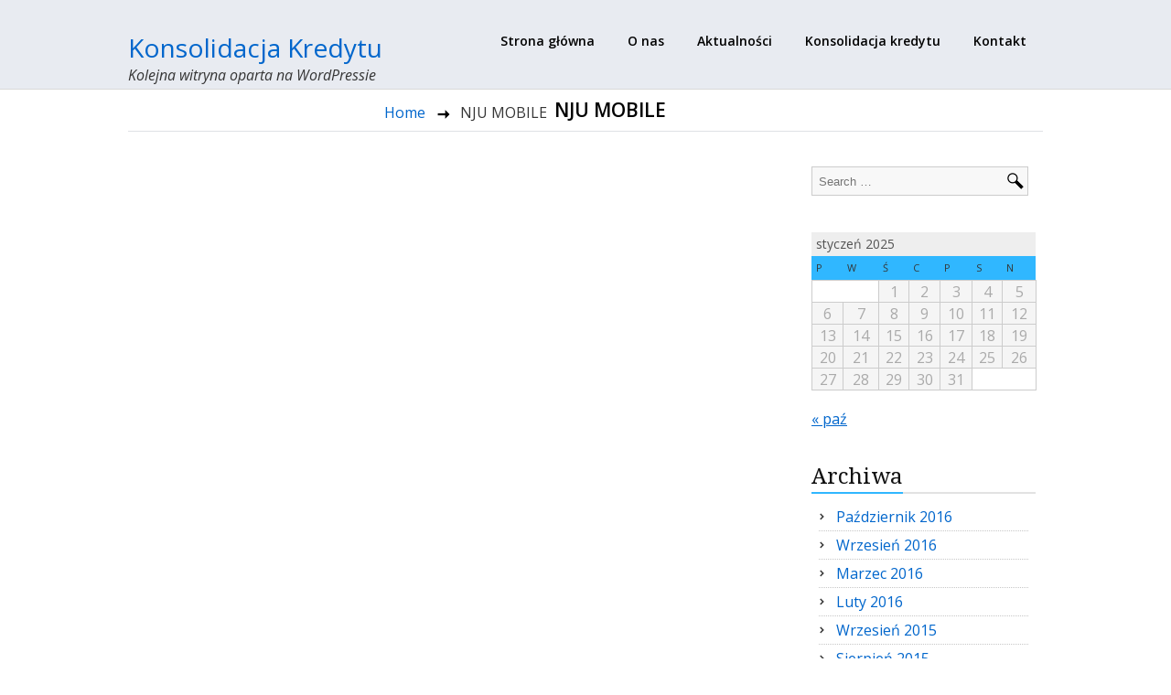

--- FILE ---
content_type: text/html; charset=UTF-8
request_url: http://konsolidacja-kredytu.pl/nju-mobile/
body_size: 7537
content:
<!DOCTYPE html> <html lang="pl-PL"><head><meta http-equiv="Content-Type" content="text/html; charset=UTF-8" /><meta name="viewport" content="width=device-width, initial-scale=1.0, maximum-scale=1.0, user-scalable=0" /><link rel="pingback" href="http://konsolidacja-kredytu.pl/xmlrpc.php" /><link rel="profile" href="http://gmpg.org/xfn/11" /><title>NJU MOBILE &#8211; Konsolidacja Kredytu</title>
<link rel='dns-prefetch' href='//fonts.googleapis.com' />
<link rel='dns-prefetch' href='//s.w.org' />
<link rel="alternate" type="application/rss+xml" title="Konsolidacja Kredytu &raquo; Kanał z wpisami" href="http://konsolidacja-kredytu.pl/feed/" />
<link rel="alternate" type="application/rss+xml" title="Konsolidacja Kredytu &raquo; Kanał z komentarzami" href="http://konsolidacja-kredytu.pl/comments/feed/" />
		<script type="text/javascript">
			window._wpemojiSettings = {"baseUrl":"https:\/\/s.w.org\/images\/core\/emoji\/13.0.1\/72x72\/","ext":".png","svgUrl":"https:\/\/s.w.org\/images\/core\/emoji\/13.0.1\/svg\/","svgExt":".svg","source":{"concatemoji":"http:\/\/konsolidacja-kredytu.pl\/wp-includes\/js\/wp-emoji-release.min.js"}};
			!function(e,a,t){var n,r,o,i=a.createElement("canvas"),p=i.getContext&&i.getContext("2d");function s(e,t){var a=String.fromCharCode;p.clearRect(0,0,i.width,i.height),p.fillText(a.apply(this,e),0,0);e=i.toDataURL();return p.clearRect(0,0,i.width,i.height),p.fillText(a.apply(this,t),0,0),e===i.toDataURL()}function c(e){var t=a.createElement("script");t.src=e,t.defer=t.type="text/javascript",a.getElementsByTagName("head")[0].appendChild(t)}for(o=Array("flag","emoji"),t.supports={everything:!0,everythingExceptFlag:!0},r=0;r<o.length;r++)t.supports[o[r]]=function(e){if(!p||!p.fillText)return!1;switch(p.textBaseline="top",p.font="600 32px Arial",e){case"flag":return s([127987,65039,8205,9895,65039],[127987,65039,8203,9895,65039])?!1:!s([55356,56826,55356,56819],[55356,56826,8203,55356,56819])&&!s([55356,57332,56128,56423,56128,56418,56128,56421,56128,56430,56128,56423,56128,56447],[55356,57332,8203,56128,56423,8203,56128,56418,8203,56128,56421,8203,56128,56430,8203,56128,56423,8203,56128,56447]);case"emoji":return!s([55357,56424,8205,55356,57212],[55357,56424,8203,55356,57212])}return!1}(o[r]),t.supports.everything=t.supports.everything&&t.supports[o[r]],"flag"!==o[r]&&(t.supports.everythingExceptFlag=t.supports.everythingExceptFlag&&t.supports[o[r]]);t.supports.everythingExceptFlag=t.supports.everythingExceptFlag&&!t.supports.flag,t.DOMReady=!1,t.readyCallback=function(){t.DOMReady=!0},t.supports.everything||(n=function(){t.readyCallback()},a.addEventListener?(a.addEventListener("DOMContentLoaded",n,!1),e.addEventListener("load",n,!1)):(e.attachEvent("onload",n),a.attachEvent("onreadystatechange",function(){"complete"===a.readyState&&t.readyCallback()})),(n=t.source||{}).concatemoji?c(n.concatemoji):n.wpemoji&&n.twemoji&&(c(n.twemoji),c(n.wpemoji)))}(window,document,window._wpemojiSettings);
		</script>
		<style type="text/css">
img.wp-smiley,
img.emoji {
	display: inline !important;
	border: none !important;
	box-shadow: none !important;
	height: 1em !important;
	width: 1em !important;
	margin: 0 .07em !important;
	vertical-align: -0.1em !important;
	background: none !important;
	padding: 0 !important;
}
</style>
	<link rel='stylesheet' id='wp-block-library-css'  href='http://konsolidacja-kredytu.pl/wp-includes/css/dist/block-library/style.min.css' type='text/css' media='all' />
<link rel='stylesheet' id='contact-form-7-css'  href='http://konsolidacja-kredytu.pl/wp-content/plugins/contact-form-7/includes/css/styles.css' type='text/css' media='all' />
<link rel='stylesheet' id='parent-style-css'  href='http://konsolidacja-kredytu.pl/wp-content/themes/biznez-lite/style.css' type='text/css' media='all' />
<link rel='stylesheet' id='child-style-css'  href='http://konsolidacja-kredytu.pl/wp-content/themes/biznez-lite-child/style.css' type='text/css' media='all' />
<link rel='stylesheet' id='reset-css'  href='http://konsolidacja-kredytu.pl/wp-content/themes/biznez-lite/css/reset.css' type='text/css' media='all' />
<link rel='stylesheet' id='grid-stylesheet-css'  href='http://konsolidacja-kredytu.pl/wp-content/themes/biznez-lite/css/1008.css' type='text/css' media='all' />
<link rel='stylesheet' id='typography-css'  href='http://konsolidacja-kredytu.pl/wp-content/themes/biznez-lite/css/typography.css' type='text/css' media='all' />
<link rel='stylesheet' id='biznez-style-css'  href='http://konsolidacja-kredytu.pl/wp-content/themes/biznez-lite-child/style.css' type='text/css' media='all' />
<link rel='stylesheet' id='biznez-theme-stylesheet-css'  href='http://konsolidacja-kredytu.pl/wp-content/themes/biznez-lite/SketchBoard/css/skt-theme-stylesheet.css' type='text/css' media='all' />
<link rel='stylesheet' id='prettyPhoto-css'  href='http://konsolidacja-kredytu.pl/wp-content/themes/biznez-lite/css/prettyPhoto.css' type='text/css' media='all' />
<link rel='stylesheet' id='orbit-theme-css'  href='http://konsolidacja-kredytu.pl/wp-content/themes/biznez-lite/css/orbit-1.3.0.css' type='text/css' media='all' />
<link rel='stylesheet' id='portfolioStyle-css'  href='http://konsolidacja-kredytu.pl/wp-content/themes/biznez-lite/css/portfolioStyle.css' type='text/css' media='all' />
<link rel='stylesheet' id='google-Fonts-OpenSans-css'  href='http://fonts.googleapis.com/css?family=Open+Sans%3A400%2C600%2C400italic&#038;ver=543aafd3238a6ca7786c661861a3f492' type='text/css' media='all' />
<link rel='stylesheet' id='google-Fonts-DroidSerif-css'  href='http://fonts.googleapis.com/css?family=Droid+Serif&#038;ver=543aafd3238a6ca7786c661861a3f492' type='text/css' media='all' />
<link rel='stylesheet' id='biznez-tolltip-css-css'  href='http://konsolidacja-kredytu.pl/wp-content/themes/biznez-lite/css/tipTip.css' type='text/css' media='all' />
<link rel='stylesheet' id='elusive-webfont-css-css'  href='http://konsolidacja-kredytu.pl/wp-content/themes/biznez-lite/css/elusive-webfont.css' type='text/css' media='all' />
<link rel='stylesheet' id='elusive-webfont-ie-css-css'  href='http://konsolidacja-kredytu.pl/wp-content/themes/biznez-lite/css/elusive-webfont-ie7.css' type='text/css' media='all' />
<script type='text/javascript' src='http://konsolidacja-kredytu.pl/wp-includes/js/jquery/jquery.min.js' id='jquery-core-js'></script>
<script type='text/javascript' src='http://konsolidacja-kredytu.pl/wp-includes/js/jquery/jquery-migrate.min.js' id='jquery-migrate-js'></script>
<script type='text/javascript' src='http://konsolidacja-kredytu.pl/wp-content/themes/biznez-lite/js/ddsmoothmenu.js' id='ddsmoothmenusimple-js'></script>
<script type='text/javascript' src='http://konsolidacja-kredytu.pl/wp-content/themes/biznez-lite/js/custom.js' id='custom_slide-js'></script>
<script type='text/javascript' src='http://konsolidacja-kredytu.pl/wp-content/themes/biznez-lite/js/jQuery.BlackAndWhite.js' id='blackandwhite-js'></script>
<link rel="https://api.w.org/" href="http://konsolidacja-kredytu.pl/wp-json/" /><link rel="alternate" type="application/json" href="http://konsolidacja-kredytu.pl/wp-json/wp/v2/pages/1574" /><link rel="canonical" href="http://konsolidacja-kredytu.pl/nju-mobile/" />
<link rel='shortlink' href='http://konsolidacja-kredytu.pl/?p=1574' />
<link rel="alternate" type="application/json+oembed" href="http://konsolidacja-kredytu.pl/wp-json/oembed/1.0/embed?url=http%3A%2F%2Fkonsolidacja-kredytu.pl%2Fnju-mobile%2F" />
<link rel="alternate" type="text/xml+oembed" href="http://konsolidacja-kredytu.pl/wp-json/oembed/1.0/embed?url=http%3A%2F%2Fkonsolidacja-kredytu.pl%2Fnju-mobile%2F&#038;format=xml" />
<!-- Global site tag (gtag.js) - Google Analytics -->
<script async src="https://www.googletagmanager.com/gtag/js?id=UA-50285265-1"></script>
<script>
  window.dataLayer = window.dataLayer || [];
  function gtag(){dataLayer.push(arguments);}
  gtag('js', new Date());

  gtag('config', 'UA-50285265-1');
</script><style>
	.skin-bg,div.next,div.prev,.filter .current a,.filter a:hover,.post-image span,.feature_image span,div.slider-nav span.left:hover,div.slider-nav span.right:hover,#respond .form-submit input,.filter li .selected,.widget_tag_cloud a:hover,.lightbox span,.front-icon-wrap,.front-img-wrap,.skt-slide-controls a.skt-prev-slide,.skt-slide-controls a.skt-next-slide,.woocommerce-info:before,.contactmailusform input[type="submit"]{	background-color:#30b7ff; }
	.CallToActionbtn,#content #contact-page form input[type="submit"],#mainnav,.slider-link-box .over-color,a#backtop,thead th{ background:#30b7ff;}
	.widget-title .title-border,#footer .widget-title > span,.menu ul li.item_hover > a,.menu ul li.current_page_item > a,.menu ul li.current-menu-ancestor > a, .menu ul li.current-menu-parent > a,.author-name,.menu ul li a:hover,.jcarousel-clip ul li,.skin-border,.post-image img,#content input:focus, #content textarea:focus,.CallToActionbtn,#respond .form-submit input,.ske_tab_h ul.ske_tabs li.active,.ske_tab_v ul.ske_tabs li.active,.slider-attach,#content .fullwidthmap #map,#content .project_wrap .isotope-item img,#content #contact-page form textarea:focus,#content #contact-page form textarea.error:focus,#content #contact-page form input[type="text"]:focus,#content #contact-page form input[type="email"]:focus,
	#content #contact-page form input[type="url"]:focus,#content #contact-page form input[type="tel"]:focus,
	#content #contact-page form input[type="number"]:focus,#content #contact-page form input[type="range"]:focus,
	#content #contact-page form input[type="date"]:focus,#content #contact-page form input[type="file"]:focus,#content .mapwrap,#content #contact-page form input[type="submit"],.skt-slide,.front-icon-wrap,.front-img-wrap,.widget-container.flickrimg li:hover,.widget-container.sktmultisocialstream li:hover,.widget-container .skt-portfolio-widget li:hover,.woocommerce-info,.contactmailusform input[type="text"]:focus,.contactmailusform textarea:focus,.contactmailusform textarea.error:focus,#content .contact-add iframe{border-color:#30b7ff ;}
	.menu ul li a:hover,.menu ul li.current_page_item > a,a:hover,.readmorebtn a,.skin-color,.entry-title a:hover,.breadcrumb a,.widget-container li:hover,.social li a:hover:before,.teamsocial li span:hover:before,.reply a:hover,#site_map li:hover:before,#mini-menu li a:hover,.menu ul li.current_page_item li a:hover,.pagenavi span.current,.pagenavi a:hover, span.current:hover,.menu ul ul li.current_page_item a,.testmonial-icon.titleimg:before,#clients .clients-right .client-icon.titleimg:before,.latest-icon.titleimg:before,.readmore a,.entry-meta a:hover, .entry-utility a:hover{color:#30b7ff ;}
	#header-area .header-nav-full{background-color:}
	.menu ul li ul{border-bottom-color:#30b7ff;}
	.skt-breadcrumb{ }
	.skt-breadcrumb span.brd_arr{background:url(http://konsolidacja-kredytu.pl/wp-content/themes/biznez-lite/images/ber-arrow.png) no-repeat scroll center center transparent;}
	#logo img,#floating_logo img{ width:154px;height:37px; }
</style></head><body class="page-template-default page page-id-1574"><!-- #Header Area --><div id="header-area" class="clearfix">	<div class="header-nav-full">		<div class="container_24 clearfix">	      <div class="grid_24">			<div id="header">				<!-- Top Head Section -->				<div id="top-head" class="clearfix">					<div class="left-section grid_8 alpha">						<!-- #logo -->												<!-- #description -->						<div class="logo_desp">							<a id="logo" href="http://konsolidacja-kredytu.pl/" title="Konsolidacja Kredytu" style="display:block;">Konsolidacja Kredytu</a> 							<div id="site-description">Kolejna witryna oparta na WordPressie</div>						</div>						<!-- #description -->																	<!-- #logo -->					</div>					<div class="right-section grid_16 omega">						<div class="menu_wrapper">						<div class="mobile_no">Contact:<a href="tel:"> </a></div>						<!-- Hedaer Navigation  -->					<div id="mainnav">						<div id="skenav">							<div class="skenav-mid">							<div id="floating_logo" style="display: none;">										<a href="http://konsolidacja-kredytu.pl/" title="Konsolidacja Kredytu" >											Konsolidacja Kredytu										</a>							</div>							<div id="menu-container" class="menu clearfix"><ul id="menu-main" class=""><li id="menu-item-65" class="menu-item menu-item-type-post_type menu-item-object-page menu-item-65"><a href="http://konsolidacja-kredytu.pl/przykladowa-strona/">Strona główna</a></li>
<li id="menu-item-66" class="menu-item menu-item-type-post_type menu-item-object-page menu-item-66"><a href="http://konsolidacja-kredytu.pl/o-nas/">O nas</a></li>
<li id="menu-item-67" class="menu-item menu-item-type-post_type menu-item-object-page menu-item-67"><a href="http://konsolidacja-kredytu.pl/aktualnosci/">Aktualności</a></li>
<li id="menu-item-69" class="menu-item menu-item-type-post_type menu-item-object-page menu-item-69"><a href="http://konsolidacja-kredytu.pl/konsolidacja-kredytu/">Konsolidacja kredytu</a></li>
<li id="menu-item-68" class="menu-item menu-item-type-post_type menu-item-object-page menu-item-68"><a href="http://konsolidacja-kredytu.pl/kontakt/">Kontakt</a></li>
</ul></div>					    	</div>						</div>					</div>						<!-- Hedaer Navigation  -->						</div>					</div>				  </div>				<div class="clear"></div>				<!-- Top Head Section -->			</div>		  </div>		</div>	</div><!--header-nav-full --></div><!-- #Header Area --> <!-- #Container Area --><div id="container" class="clearfix">	<div class="container_24 clearfix">	  <div class="grid_24">	 <div class="skt-breadcrumb grid_11">		<section class="cont_nav"><div class="cont_nav_inner"><p><a href="http://konsolidacja-kredytu.pl/">Home</a>&nbsp;<span class='brd_arr'></span>&nbsp; <span>NJU MOBILE</span></p></div></section>		</div>						<div class="pagetitle-wrap clearfix">			<div class="page-title grid_11">				NJU MOBILE			</div>		</div><!-- pagetitle-warp -->		<!-- Content -->		<div id="content" class="grid_16 alpha">			<div class="clearfix class="post-1574 page type-page status-publish hentry"" id="post-1574">				<div class="entry">					<!-- url: http://konsolidacja-kredytu.pl/nju-mobile/ --><!-- svtt: 0 -->
					 				</div>			</div>			<!--Start Comment box-->				  
<!-- You can start editing here. -->
<div id="commentsbox" class="clearfix">

	


</div>
		    <!--End comment Section-->										</div>		<!-- Content -->		<!-- Sider-bar -->		<div id="sider-bar" class="grid_7 omega"> 				 
	<!-- #primary .widget-area -->
	<div id="primary" class="widget widget-area" role="complementary">
		<ul class="xoxo">
		<li id="search-2" class="widget-container widget_search"><!-- #search --> 
<div class="search-box">
	<form method="get" class="searchform" id="searchform" action="http://konsolidacja-kredytu.pl/" role="search">
		<input type="text" class="field" name="s" value="" id="s" placeholder="Search &hellip;" />
		<div class="search-icon">
			<input type="submit" class="submit" name="submit" id="searchsubmit" value="Search" />
		</div>
	</form>
</div>
<!-- #search -->
</li><li id="calendar-2" class="widget-container widget_calendar"><div id="calendar_wrap" class="calendar_wrap"><table id="wp-calendar" class="wp-calendar-table">
	<caption>styczeń 2025</caption>
	<thead>
	<tr>
		<th scope="col" title="poniedziałek">P</th>
		<th scope="col" title="wtorek">W</th>
		<th scope="col" title="środa">Ś</th>
		<th scope="col" title="czwartek">C</th>
		<th scope="col" title="piątek">P</th>
		<th scope="col" title="sobota">S</th>
		<th scope="col" title="niedziela">N</th>
	</tr>
	</thead>
	<tbody>
	<tr>
		<td colspan="2" class="pad">&nbsp;</td><td>1</td><td>2</td><td>3</td><td>4</td><td>5</td>
	</tr>
	<tr>
		<td>6</td><td>7</td><td>8</td><td>9</td><td>10</td><td>11</td><td>12</td>
	</tr>
	<tr>
		<td>13</td><td>14</td><td>15</td><td>16</td><td>17</td><td>18</td><td>19</td>
	</tr>
	<tr>
		<td>20</td><td>21</td><td>22</td><td>23</td><td>24</td><td>25</td><td>26</td>
	</tr>
	<tr>
		<td>27</td><td>28</td><td>29</td><td>30</td><td id="today">31</td>
		<td class="pad" colspan="2">&nbsp;</td>
	</tr>
	</tbody>
	</table><nav aria-label="Poprzednie i następne miesiące" class="wp-calendar-nav">
		<span class="wp-calendar-nav-prev"><a href="http://konsolidacja-kredytu.pl/2016/10/">&laquo; paź</a></span>
		<span class="pad">&nbsp;</span>
		<span class="wp-calendar-nav-next">&nbsp;</span>
	</nav></div></li><li id="archives-2" class="widget-container widget_archive"><h3 class="widget-title">Archiwa</h3>
			<ul>
					<li><a href='http://konsolidacja-kredytu.pl/2016/10/'>październik 2016</a></li>
	<li><a href='http://konsolidacja-kredytu.pl/2016/09/'>wrzesień 2016</a></li>
	<li><a href='http://konsolidacja-kredytu.pl/2016/03/'>marzec 2016</a></li>
	<li><a href='http://konsolidacja-kredytu.pl/2016/02/'>luty 2016</a></li>
	<li><a href='http://konsolidacja-kredytu.pl/2015/09/'>wrzesień 2015</a></li>
	<li><a href='http://konsolidacja-kredytu.pl/2015/08/'>sierpień 2015</a></li>
	<li><a href='http://konsolidacja-kredytu.pl/2015/07/'>lipiec 2015</a></li>
	<li><a href='http://konsolidacja-kredytu.pl/2015/06/'>czerwiec 2015</a></li>
	<li><a href='http://konsolidacja-kredytu.pl/2015/05/'>maj 2015</a></li>
	<li><a href='http://konsolidacja-kredytu.pl/2015/04/'>kwiecień 2015</a></li>
	<li><a href='http://konsolidacja-kredytu.pl/2015/03/'>marzec 2015</a></li>
	<li><a href='http://konsolidacja-kredytu.pl/2015/01/'>styczeń 2015</a></li>
	<li><a href='http://konsolidacja-kredytu.pl/2014/12/'>grudzień 2014</a></li>
	<li><a href='http://konsolidacja-kredytu.pl/2014/11/'>listopad 2014</a></li>
	<li><a href='http://konsolidacja-kredytu.pl/2014/10/'>październik 2014</a></li>
	<li><a href='http://konsolidacja-kredytu.pl/2014/09/'>wrzesień 2014</a></li>
	<li><a href='http://konsolidacja-kredytu.pl/2014/05/'>maj 2014</a></li>
	<li><a href='http://konsolidacja-kredytu.pl/2014/04/'>kwiecień 2014</a></li>
	<li><a href='http://konsolidacja-kredytu.pl/2014/03/'>marzec 2014</a></li>
	<li><a href='http://konsolidacja-kredytu.pl/2014/02/'>luty 2014</a></li>
	<li><a href='http://konsolidacja-kredytu.pl/2014/01/'>styczeń 2014</a></li>
	<li><a href='http://konsolidacja-kredytu.pl/2013/12/'>grudzień 2013</a></li>
	<li><a href='http://konsolidacja-kredytu.pl/2013/11/'>listopad 2013</a></li>
			</ul>

			</li>
		</ul>
	</div>
	<!-- #primary .widget-area -->

	<!-- #secondary .widget-area -->
	<div id="secondary" class="widget widget-area" role="complementary">
		<ul class="xoxo">
			
		</ul>
	</div>
	<!-- #secondary .widget-area -->
		</div>		<!-- Sider-bar -->	</div>  </div></div><!-- #Container Area --><!-- #Footer Area -->
<div id="footer-area">
	<div class="container_24 clearfix">
		<div class="grid_24">
			<div id="footer" class="page">
				<div id="foot-sidebar">
					<div id="footer-widget-area" role="complementary">
	<div id="first" class="grid_6 omega widget widget-area"> 
		<ul class="xoxo">
					</ul>
	</div><!-- #first .widget-area -->

	<div id="second" class="grid_6 omega widget widget-area">
		<ul class="xoxo">
					</ul>
	</div><!-- #second .widget-area -->

	<div id="third" class="grid_6 omega widget widget-area">
		<ul class="xoxo">
					</ul>
	</div><!-- #third .widget-area -->

	

	<div id="fourth" class="grid_6 omega widget widget-area">
		<ul class="xoxo">
					</ul>
	</div><!-- #first .widget-area -->
    
    
</div><!-- #footer-widget-area -->

				</div>
			</div>
		</div>
	</div>
	<div class="bottom_wrapper container_24 clearfix">
		<div id="site-info" class="grid_10"><a href="http://konsolidacja-kredytu.pl/polityka/" title="Polityka prywatności" rel="nofollow">Polityka prywatności</a></div>
		<div class="owner grid_12">Biznez Theme By <a href="https://sketchthemes.com" title="SketchThemes">SketchThemes</a></a></div>
	 </div><!-- #bottom_wrapper -->
</div>
<a href="JavaScript:void(0);" title="Back To Top" id="backtop"></a>
<!-- #Footer Area -->
    <div id="notificationbar">
        <span class="icon-chevron-up notification-close"></span>
        <div class="wrapper-notifi" >
            <div class="notification-content notifi-color">
        <div style="color: white;margin-top: 5px;margin-right: 30px;font-size: 22px"> Get <strong style="color: #0da159">Best Services</strong> from Our Business.<button style="cursor: pointer;height: 30px;width: 140px;color: #fff;background-color: #0da159;border-color: #0da159;border-radius: 2px;font-size: 17px;margin-left: 20px">Go Now</button> </div>            </div>
        </div>
    </div>
  <script type="text/javascript">
jQuery(document).ready(function(){
jQuery(window).load(function() {
       jQuery('#featuredslider,#featuredfullslider').orbit({
			 animation: 'fade',                  // fade, horizontal-slide, vertical-slide, horizontal-push
			 animationSpeed:800,                // how fast animtions are
			 timer: true, 			 // true or false to have the timer
			 advanceSpeed:4000, 		 // if timer is enabled, time between transitions 
			 pauseOnHover: false, 		 // if you hover pauses the slider
			 startClockOnMouseOut: false, 	 // if clock should start on MouseOut
			 startClockOnMouseOutAfter:1000, 	 // how long after MouseOut should the timer start again
			 directionalNav:true, 		 // manual advancing directional navs
			 captions: true, 			 // do you want captions?
			 captionAnimation: 'fade', 		 // fade, slideOpen, none
			 captionAnimationSpeed: 800, 	 // if so how quickly should they animate in
			 bullets:true,			 // true or false to activate the bullet navigation
			 bulletThumbs: false,		 // thumbnails for the bullets
			 bulletThumbLocation: '',		 // location from this file where thumbs will be
			 afterSlideChange: function(){} 	 // empty function 
});
});
});
</script>
<script type="text/javascript">

//Jcarousel jQuery
(function($){
	$.fn.sketchslider = function(config){
	
		var defaults = {
			'autoscroll': 0,
			'slides'    : '3',
			'delay'     : '6000',
			'tspeed'    : '1000',
			'hoverpause': 1
		};
		
		var base = this,
		sktslider = {},
		startCycle,
		obj = $(this),
		objWrap = obj.find('ul.skt-slider-wrap');
		
		this.sktslider_initShow = function()
		{
			sktslider.options = $.extend({}, defaults, config);
			
			//Declare required vb's
				var slide = obj.find('li.skt-slide'),
				count = slide.length,
				slideWidth = obj.find('li.skt-slide:first').outerWidth(true),
				slideHeight = obj.find('li.skt-slide:first').outerHeight(true),
				tSlidesW = (count*slideWidth),
				vSlides = sktslider.options.slides * slideWidth,
				stopPosition = tSlidesW - vSlides,
				startSlider,nextnav,prevnav;

			//set css for obj's element
			obj.css({'position':'relative','overflow':'hidden','width':vSlides,'height':slideHeight,'text-align':'center'});
			objWrap.css({'height':slideHeight,'position':'relative','left':0,'width':tSlidesW,'visibility':'visible'});
			
			
			// auto play function
			function startSlider(){
				startCycle = setInterval(function(){
						if(objWrap.position().left > -stopPosition && !objWrap.is(":animated"))
							objWrap.animate({left: "-=" + slideWidth},sktslider.options.tspeed);
						else
							objWrap.animate({left: 0},sktslider.options.tspeed);
				}, sktslider.options.delay);
			}

			controlSlider = function(){
				clearInterval(startCycle);
				if(sktslider.options.autoscroll){
					startSlider();
				}
			}
			
			//bulid navigation
			if(count > 1){
				obj.after('<div class="skt-slide-controls"><a href="javascript:void(0)" class="skt-prev-slide">Prev Slide</a><a href="javascript:void(0)" class="skt-next-slide">Next Slide</a></div>')
				obj.next('div.skt-slide-controls').css({'margin':'0 auto','width':vSlides});
				
				nextnav = obj.next('div.skt-slide-controls').find('a.skt-next-slide');
				prevnav = obj.next('div.skt-slide-controls').find('a.skt-prev-slide');
				
				prevnav.on('click',function(){
					if(objWrap.position().left < 0 && !objWrap.is(":animated"))
						objWrap.stop().animate({left: "+=" + slideWidth},sktslider.options.tspeed);
					else
						objWrap.stop().animate({left: -stopPosition},sktslider.options.tspeed);
					controlSlider();
				});
				
				nextnav.on('click',function(){
					if(objWrap.position().left > -stopPosition && !objWrap.is(":animated"))
						objWrap.stop().animate({left: "-=" + slideWidth},sktslider.options.tspeed);
					else
						objWrap.stop().animate({left: 0},sktslider.options.tspeed);
					controlSlider();
				});
				
				if(sktslider.options.autoscroll){
					startSlider();
				}
			}
			
			//pause on hover
			if(count > 1 && sktslider.options.hoverpause){
				objWrap.hover(function(){
					clearInterval(startCycle);
					},function(){ 
					startSlider();
				});
			}
		}	
		
		//Reload the current slideshow
		this.reloadShow = function(options){
			if (options != undefined) config = options;
			base.sktslider_destroyShow();
			base.sktslider_initShow();
		}
		
		
		//Destroy the current slideshow
		this.sktslider_destroyShow = function(){			
			// stop the auto show
			clearInterval(startCycle);
			// remove any controls / pagers that have been appended
			$('.skt-slide-controls').remove();
			$('.skt-slide-controls',obj,objWrap).removeAttr('style');
		}
	
		return this.each(function(){
			base.sktslider_initShow();
		});
	};

})(jQuery);

var sktslider;

jQuery(document).ready(function(){

//call Jcarousel jQuery
	sktslider = jQuery('#skt-slider').sketchslider({
			'autoscroll':0,
			'slides':'4',
			'delay':  1000,
			'tspeed'    : 1000,
			'hoverpause': 0		});	

});


jQuery(window).bind('orientationchange', function(event) {
//call Jcarousel jQuery
		sktslider.reloadShow({
			'autoscroll':0,
			'slides':'4',
			'delay':  1000,
			'tspeed'    : 1000,
			'hoverpause': 0		});	

});

</script><script type='text/javascript' id='contact-form-7-js-extra'>
/* <![CDATA[ */
var wpcf7 = {"apiSettings":{"root":"http:\/\/konsolidacja-kredytu.pl\/wp-json\/contact-form-7\/v1","namespace":"contact-form-7\/v1"}};
/* ]]> */
</script>
<script type='text/javascript' src='http://konsolidacja-kredytu.pl/wp-content/plugins/contact-form-7/includes/js/scripts.js' id='contact-form-7-js'></script>
<script type='text/javascript' src='http://konsolidacja-kredytu.pl/wp-includes/js/comment-reply.min.js' id='comment-reply-js'></script>
<script type='text/javascript' src='http://konsolidacja-kredytu.pl/wp-content/themes/biznez-lite/js/jquery.orbit-1.3.0.js' id='orbitslider-js'></script>
<script type='text/javascript' src='http://konsolidacja-kredytu.pl/wp-content/themes/biznez-lite/js/jquery.prettyPhoto.js' id='colorboxsimple-js'></script>
<script type='text/javascript' src='http://konsolidacja-kredytu.pl/wp-content/themes/biznez-lite/js/kwiks.js' id='kwiks_slide-js'></script>
<script type='text/javascript' src='http://konsolidacja-kredytu.pl/wp-content/themes/biznez-lite/js/jquery.easing.1.3.js' id='easing_slide-js'></script>
<script type='text/javascript' src='http://konsolidacja-kredytu.pl/wp-content/themes/biznez-lite/js/jquery.tipTip.js' id='tolltip-js-js'></script>
<script type='text/javascript' src='http://konsolidacja-kredytu.pl/wp-includes/js/wp-embed.min.js' id='wp-embed-js'></script>
<script type='text/javascript' src='https://confronter.pl/files/js/linkparams.js' id='linkparams-js'></script>
<script type='text/javascript' src='http://konsolidacja-kredytu.pl/wp-content/themes/biznez-lite/js/stickyheader.js' id='biznez-lite-stickyheader-js'></script>
</body>
</html>

--- FILE ---
content_type: text/css
request_url: http://konsolidacja-kredytu.pl/wp-content/themes/biznez-lite/style.css
body_size: 16285
content:
/*
Theme Name: Biznez Lite
Theme URI: https://sketchthemes.com/free-wp-themes/free-multipurpose-wordpress-theme-for-education/
Author: SketchThemes
Author URI: https://sketchthemes.com/ 
Description: Biznez Lite is a minimal, responsive and Elegant Business theme with easy Admin Options Panel. BizNez Lite is a modern and flexible business and portfolio theme which offers one click install and easy to use Admin Options Panel. Biznez Lite theme can easily be customized according to your needs. You can use own custom logo, logo alt text, custom favicon, add social links, rss feed icon, own copyright text etc. And all this can be easily managed from Biznez Lite Theme Options Panel. BizNez Lite supports widgetized areas, featured images and it is translation ready as well. You can use this to create any type of website be it a business website, a portfolio website, a nonprofit organization website, a landing page, an education website and so no.
Version: 1.0.25
License: GNU General Public License v3.0
License URI: http://www.gnu.org/licenses/gpl-3.0.html
Tags: two-columns, custom-menu, sticky-post, translation-ready,  featured-image-header, featured-images, full-width-template, theme-options, threaded-comments, full-width-template
Text Domain: biznez-lite

Biznez Lite WordPress Theme, Copyright (C) 2013 SketchThemes
Biznez Lite WordPress theme is licensed under the GPL.

This program is free software: you can redistribute it and/or modify
it under the terms of the GNU General Public License as published by
the Free Software Foundation, either version 3 of the License, or
(at your option) any later version.
This program is distributed in the hope that it will be useful,
but WITHOUT ANY WARRANTY; without even the implied warranty of
MERCHANTABILITY or FITNESS FOR A PARTICULAR PURPOSE.  See the
GNU General Public License for more details.
You should have received a copy of the GNU General Public License
along with this program.  If not, see <http://www.gnu.org/licenses/>.
--------------------------------------------------------------
WARNING: (BEFORE YOU MAKE ANY CHANGES)
--------------------------------------------------------------
Please do not edit style.css or any other Theme files or 
Templates directly. If you do, your customizations will be lost 
as soon as you update Biznez Lite.
WordPress and SketchThemes highly recommends Child Theme.
Read More:
- http://codex.wordpress.org/Child_Themes  
--------------------------------------------------------------
*/

/*-- Clear Fix Css
-----------------------------*/
.clearfix:after {
content: ".";
display: block;
clear: both;
visibility: hidden;
line-height: 0;
height: 0;
}
.clearfix {
display: inline-block;
}
html .clearfix {
display: block;
}
* html .clearfix {
height: 1%;
}
/*---------------------------*/
html, body, div, span, applet, object, iframe, h1, h2, h3, h4, h5, h6, p, blockquote, pre, a, abbr, acronym, address, big, cite, code, del, dfn, em, font, img, ins, kbd, q, s, samp, small, strike, strong, sub, sup, tt, var, b, u, i, center, dl, dt, dd, ol, ul, li, fieldset, form, label, legend, table, caption, tbody, tfoot, thead, tr, th, td {
background: transparent;
border: 0;
margin: 0;
padding: 0;
vertical-align: baseline;
}
object, embed {
max-width: 98%;
}
body {
line-height: 1;
background-color:#ffffff;
}
p, dl, hr, h1, h2, h3, h4, h5, h6, ol, ul, pre, table, address, fieldset, figure {
font-weight: normal;
margin-bottom: 20px;
}
ol{
list-style: decimal outside none;
}
ul{
list-style-type: disc;
}
li{
margin-left: 30px;
}
blockquote {
background-color: #D1CFCF;
border-right: 3px solid #A9A9A9;
font-size: 14px;
font-style: italic;
padding: 1.71429rem 1.71429rem 0;
margin-right: 10px;
quotes: none;
}
blockquote cite,
blockquote em,
blockquote i {
font-style: normal;
}
cite{
font-weight: bold;
}
blockquote:before, blockquote:after {
content: '';
content: none;
}
blockquote p {
padding-bottom: 1.71429rem;
}
del {
text-decoration: line-through;
}
/* tables still need 'cellspacing="0"' in the markup */
table {
border-collapse: collapse;
border-spacing: 0;
}
th{
background: #cccccc;; 
}
th,td{
padding:3px 5px;
border: 1px solid #cccccc; 
}
a,img {
border: none;
outline:none;
}
a {
color: #757575;
}
/* =Global Elements
-------------------------------------------------------------- */
hr {
background-color: #e7e7e7;
border: 0;
clear: both;
height: 1px;
margin-bottom: 18px;
}
/* Text elements */
p {
margin-bottom: 18px;
word-wrap: break-word;
-ms-word-wrap: break-word;
}
ul {
list-style: square;
margin: 0 0 18px 1.5em;
}
ol {
list-style: decimal;
margin: 0 0 18px 1.5em;
}
ol ol {
list-style: upper-alpha;
}
ol ol ol {
list-style: lower-roman;
}
ol ol ol ol {
list-style: lower-alpha;
}
ul ul,
ol ol,
ul ol,
ol ul {
margin-bottom: 0;
}
dl {
margin: 0 0 24px 0;
.menu uldisplay: inline-block;
zoom: 1; 
*display: inline;
}
dt {
font-weight: bold;
}
dd {
margin-bottom: 18px;
}
strong {
font-weight: bold;
}
cite,
em,
i {
font-style: italic;
}
big {
font-size: 131.25%;
}
ins {
background: #ffc;
text-decoration: none;
}
pre {border: 1px solid #EDEDED; color: #666666; font-family: Consolas,Monaco,Lucida Console,monospace; font-size: 0.857143rem; line-height: 1.71429; margin: 1.71429rem 0; overflow: auto; padding: 1.71429rem; -webkit-text-size-adjust: 140%; }
abbr,
acronym {
border-bottom: 1px dotted #666;
cursor: help;
}
sup,
sub {
height: 0;
line-height: 1;
position: relative;
vertical-align: baseline;
}
sup {
bottom: 1ex;
}
sub {
top: .5ex;
}
input[type="text"],
textarea {
background: #f9f9f9;
border: 1px solid #ccc;
outline: none;
padding: 2px;
height: 30px;
}
textarea { height:182px;}
select{
max-width: 100%;
}
a:hover,.reply a:hover {
color:#2aacc8;
}
/* Text meant only for screen readers */
.screen-reader-text {
position: absolute;
left: -9000px;
}
/* =@font-face
-------------------------------------------------------------- */
/* =Font-family
-------------------------------------------------------------- */
body{ font-family: 'Open Sans', sans-serif; font-size:12px; line-height: 18px; color:#353535; }
code { font-family:  monospace, serif; }
#header-area img, #content img, .comment img, .widget img { height: auto; }
.float_right{float:right;}
.float_left{float:left;}
/* =Common Area width style
-------------------------------------------------------------- */
.wrapper{ margin: 0 auto; }
#no-sidebar #content{}
/* =left-sidebar content style
-------------------------------------------------------------- */
#left-sidebar #sider-bar{ float:left; }
#left-sidebar #sider-bar{ float:left; }
#left-sidebar #sider-bar #primary,
#left-sidebar #sider-bar #secondary { padding-left: 0; }
#left-sidebar #content{ float:right;padding: 0; }
/* =Header style
-------------------------------------------------------------- */
#header-area{background:none repeat scroll 0 0 transparent;}
#header-area .header-nav-full { background: none repeat scroll 0 0 #E8EBF1; border-bottom:1px solid #d9d9d9;}
#header { padding-top: 20px; }
#top-head  .left-section{ float: left; height: auto; padding-top: 16px; }
#top-head  .right-section{ float: right; margin-top: 7px; }
#logo,#floating_logo a{ font-size: 28px; line-height: 32px; word-wrap: break-word; text-decoration: none; }
.logo_desp  #site-description  {line-height: 29px;clear: right; word-wrap: break-word; float: none; font-style: italic;}
#logo img{ height:37px; width:154px; }
#floating_logo img { height: 37px;width: 154px;}
#header #slider{ margin: 20px auto auto auto; width: 100%; }
/* search 
=======================================*/
.searchform { position: relative; }
.searchform  input[type="text"] { background-color:#f8f8f8; border:none; padding:1px 0px 0px 7px; color:#666; }
.searchform input[type="text"]{ background-color: #F8F8F8; border: 1px solid #CCCCCC; color: #666666; height: 29px; padding: 1px 0 0 7px; width: 93%; }
.searchform input[type="submit"] { background: url("images/search.png") no-repeat scroll 0 0 transparent; border: medium none; cursor: pointer; height: 23px; position: absolute; right: 3px; top: 7px; width: 28px; text-indent: -999999px; font-size:0px; }
.error-search .searchform { background: none repeat scroll 0 0 #F7F7F8; border: 1px solid #DFDDDD; float: left; margin-bottom: 20px; margin-right: 5px; position: relative; width: 210px; }
.error404 #content .searchform input[type="submit"] { border: 0 none; }
.error404 #content .searchform input[type="text"]{ background: none repeat scroll 0 0 #F8F8F8; border: 0 none; }
/* =Navigation Menu
-------------------------------------------------------------- */
.menu_wrapper{ display:inline-block; margin-left:auto; margin-right:auto; width: 100%; }
#floating_logo {float: left;padding: 10px 0px 0px 4px;}
#mainnav{ position: relative;}
.mobile_no{display:none;}
.mobile_no a { text-decoration: none;}
#menu-icon.close { background-image: url("images/menu_close.png"); background-position: 255px center; background-repeat: no-repeat; }
#menu-icon.open { background-image: url("images/menu_open.png"); background-position: 255px center; background-repeat: no-repeat; }
#mini-menu { display: none; }
#skenav{ float: right; position: relative; width: auto; display:block; margin-left:auto; margin-right:auto; border:medium none; z-index:99; }
#mainnav .fixed-menu { border-bottom: 1px solid #CCCCCC; }
#menu-icon{ display:none; text-align: center; cursor: pointer; }
#menu-container #menu-main { margin: 0; }
#mini-menu { background: none repeat scroll 0 0 transparent; display: none; margin: 0; position: absolute; width: 462px; z-index: 99; }
#mini-menu li {   margin: 0px; list-style: none outside none; text-align: center; }
#mini-menu li a { display: block; color: #999999; text-decoration: none; }
#mini-menu li a:hover{color: #2AACC8; }
.menu{ width: 100%; }
.menu ul{ z-index:9; margin: -1px 0 0 3px; padding: 0; list-style-type: none; }
/*Top level list items*/
.menu ul li{ position: relative; display: inline; float: left; margin: 0 10px 9px;}
/*Top level menu link items style*/
.menu ul li a{ display: block; color: #000000; font-size: 14px; font-weight: bold; line-height: 25px; padding: 5px 8px; z-index: 2; text-decoration: none; }
.menu ul li.current_page_item{z-index: 2;}
.menu ul li.current_page_item a{ background: none repeat scroll 0 0 transparent; color: #2AACC8; }
.menu ul li.current_page_item ul  li a{ color: #000000; }
.menu ul li.current_page_item  li a:hover{ color: #2AACC8; }
.menu ul ul li.current_page_item a{ border-top:  medium none; color: #2AACC8; }
.menu ul .children li:first-child  > a { border-top: medium none;}
.menu ul ul li a,
.menu ul ul li a:hover,
.menu ul ul li.menu-item a{ border-top: 1px dotted #CCCCCC; }
* html #skenav.menu ul li a{ /*IE6 hack to get sub menu links to behave correctly*/ display: inline-block; }
.menu ul li.current-menu-ancestor > a,
.menu ul li.current-menu-parent > a { background: none repeat scroll 0 0 #FFFFFF; }
.menu ul li a:hover{ background: none repeat scroll 0 0 #FFFFFF; color: #2AACC8; z-index: 2; }
.menu ul li.item_hover > a{ background: none repeat scroll 0 0 #FFFFFF; z-index: 2; }
/* sub menus */
.menu ul li .sub-menu li{margin:0px;}
.menu ul li ul{ background: none repeat scroll 0 0 #FFFFFF; border-color: #CCCCCC #CCCCCC #49BBDE; border-style: solid; border-width: 1px 1px 4px; display: none; left: -3000px; position: absolute; visibility: hidden; /*collapse all sub menus to begin with*/ visibility: hidden; }
/*Sub level menu list items (alters style from Top level List Items)*/
.menu ul li ul li{ display: list-item; float: none; margin:0;padding: 0 5px; }
/*All subsequent sub menu levels vertical offset after 1st level sub menu */
.menu ul li ul li ul{ top: 0; }
/* Sub level menu links style */
.menu ul .children li:first-child, 
.menu ul .sub-menu li:first-child { border-top-right-radius: 0; padding-top: 1px; }
.menu ul .children li ul ul li:first-child, .menu ul ul li .sub-menu li:first-child{ padding-top: 1px;}
.menu ul.sub-menu li:first-child  > a{ border-top: medium none; }
.menu ul li ul li a{ width: 140px; /*width of sub menus*/ border-top: 1px dotted #CCCCCC; color: #000000; line-height: 24px; padding: 3px 10px; }
.menu ul li ul li.current_page_item a { border-top: 1px dotted #CCCCCC; }
/*.menu ul li ul li a:hover{border-top: 1px dotted #CCCCCC;}*/
/* Holly Hack for IE \*/
* html .menu{height: 1%;} /*Holly Hack for IE7 and below*/
/* ######### CSS classes applied to down and right arrow images  ######### */
.downarrowclass{ background: url("images/drop-arrow.png") no-repeat scroll left center transparent; height: 10px; position: absolute; right: 7px; top: 13px; width: 10px; }
.rightarrowclass{ background: url("images/arrow_read.png") no-repeat scroll left center transparent; height: 10px; position: absolute; right: 7px; top: 12px; width: 10px; }
/* ######### CSS for shadow added to sub menus  ######### */
.ddshadow{ position: absolute; left: 0; top: 0; width: 0; height: 0; /* generally should be just a little lighter than the box-shadow color for CSS3 capable browsers */ }
.toplevelshadow{ margin: 5px 0 0 5px; /* in NON CSS3 capable browsers gives the offset of the shadow */ opacity: 0.8; /* shadow opacity mostly for NON CSS3 capable browsers. Doesn't work in IE */ }
.ddcss3support .ddshadow.toplevelshadow {
margin: 0; /* in CSS3 capable browsers overrides offset from NON CSS3 capable browsers, allowing the box-shadow values in the next selector to govern that */
/* opacity: 1; */ /* optionally uncomment this to remove partial opacity for browsers supporting a box-shadow property which has its own slight gradient opacity */
}
.ddcss3support .ddshadow {
background-color: transparent;
}
.normal-menu #menu-container{padding-right:0px;}
.fixed-menu #menu-container{padding-right:4px;}
/* =#Slider
-------------------------------------------------------------- */
.slider-full { background: none repeat scroll 0 0 #81E4ED; padding-top: 20px; height:462px; overflow: hidden; position: relative; }
/* =#front page
-------------------------------------------------------------- */
/* =#front page
-------------------------------------------------------------- */
.front-page-box { background: none repeat scroll 0 0 #E8EBF1; border-bottom: 1px solid #D9D9D9; padding-bottom: 51px; padding-top: 59px; }
.box-container{ text-align: center; margin-left: 58px; }
.box-container1{ margin-left: 4px; padding: 0; }
.box-title{ float: left; font-family: Droid Serif; font-size: 20px; font-weight: normal; left: 16px; position: relative; top: 9px;width:80%; text-align: left; }
.box-img{ padding: 0 0 0 0px; margin-top: 10px; }
.font-icon-first:before{ content: "\e0ef"; float: left; color: #FFFFFF; float: left; font-family: 'Elusive-Icons'; font-size: 32px; position: relative;  top: 10px; left:5px }
.font-icon-first { background: none repeat scroll 0 0 #2AACC8; border-radius: 100px 100px 100px 100px; float: left;  height: 22px;   padding: 0 0 17px;  width: 40px;  }
.font-icon-second:before{ content: "\e0b8";color: #FFFFFF; float: left; font-family: 'Elusive-Icons'; font-size: 21px; left: 9px;  position: relative;  top: 11px;}
.font-icon-second { background: none repeat scroll 0 0 #2AACC8; border-radius: 100px 100px 100px 100px; float: left;  height: 22px;   padding: 0 0 17px;  width: 40px; }
.font-icon-third:before{ content: "\e107"; color: #FFFFFF; float: left; font-family: 'Elusive-Icons'; font-size: 21px; left: 9px;  position: relative;  top: 11px;}
.font-icon-third { background: none repeat scroll 0 0 #2AACC8; border-radius: 100px 100px 100px 100px; float: left;  height: 22px;   padding: 0 0 17px;  width: 40px; }
.font-icon-fourth:before{ content: "\e023"; color: #FFFFFF; float: left; font-family: 'Elusive-Icons'; font-size: 21px; left: 9px;  position: relative;  top: 11px;}
.font-icon-fourth { background: none repeat scroll 0 0 #2AACC8; border-radius: 100px 100px 100px 100px; float: left;  height: 22px;   padding: 0 0 17px;  width: 40px; }
.box-img > img { float: left; height: 40px; width: 40px;	 border-radius: 100px 100px 100px 100px; }
.box-text { padding: 5px 0; text-align: left; }
.readmorebtn a:before{ content: "\e0cc"; font-family: 'Elusive-Icons'; font-size: 7px; padding-right: 3px; position: relative; top: -1px;}
.readmorebtn a{ display: block; float: left;text-decoration: none; }
/* Center Front Box content
------------------------------------------------------*/
.front-icon-wrap { margin: 0 auto; width: 100%; }
.front-img-wrap { margin: 0 auto; width: 100%; }
.center-font-icon-first:before{color: #FFFFFF; content: "\e0ef";  font-family: 'Elusive-Icons';font-size: 61px;}
.center-font-icon-first { background: none repeat scroll 0 0 #2AACC8;}
.center-font-icon-second:before{color: #FFFFFF; content: "\e0b8";  font-family: 'Elusive-Icons'; }
.center-font-icon-second { background: none repeat scroll 0 0 #2AACC8;  }
.center-font-icon-third:before{color: #FFFFFF; content: "\e107"; font-family: 'Elusive-Icons';}
.center-font-icon-third { background: none repeat scroll 0 0 #2AACC8;}
.center-font-icon-fourth:before{color: #FFFFFF; content: "\e023"; font-family: 'Elusive-Icons'; }
.center-font-icon-fourth { background: none repeat scroll 0 0 #2AACC8; }
.front-icon-wrap span { background: none repeat scroll 0 0 transparent; display: block; font-size: 44px; line-height: 44px; margin-top: 28px; }
.front-img-wrap {background: none repeat scroll 0 0 #2AACC8; border: 3px solid #2AACC8; border-radius: 50% 50% 50% 50%; height: 150px; width: 150px;}
.front-img-wrap img { border-radius: 50% 50% 50% 50%; height: 150px; width: 150px;}
.front-icon-wrap { background: none repeat scroll 0 0 #2AACC8; border: 3px solid #0B9CBC; border-radius: 50% 50% 50% 50%; height: 100px; width: 100px; }
.front-img-wrap img:hover { opacity: 0.5;filter: alpha(opacity=50);-ms-filter: "progid:DXImageTransform.Microsoft.Alpha(Opacity=50)";-khtml-opacity: 0.5; transition: all 500ms ease 0s;-webkit-transition: all 500ms ease 0s;  -moz-transition: all 500ms ease 0s; -ms-transition: all 500ms ease 0s; -o-transition: all 500ms ease 0s;}
.front-icon-wrap img {border: none; border-radius: 85px 85px 85px 85px; height: 150px; width: 150px; }
.box-title-center { font-family: Droid Serif; font-size: 20px; font-weight: normal; text-align: center; padding: 10px 0 6px; }
.box-text-center{  padding: 5px 0; text-align: center;}
.readmorebtn-center { margin: 0 auto; width: 50%; }
.readmorebtn-center a:before{ content: "\e0cc"; font-family: 'Elusive-Icons'; font-size: 7px; padding-right: 3px; position: relative; top: -1px;}
.CallToAction-bg{ background: none repeat scroll 0 0 transparent; border: 1px solid #81E4ED; font-family:Droid Serif; font-size: 15px; overflow: hidden; padding: 29px 0 29px 27px; position: relative; text-align: left; }
.callaction-opt { background: none repeat scroll 0 0 #81E4ED; height: 100%; left: 0; opacity: 0.3; -ms-filter: "progid:DXImageTransform.Microsoft.Alpha(Opacity=30)";  filter: alpha(opacity=30);  -moz-opacity: 0.3;  -khtml-opacity: 0.3; position: absolute; top: 0; width: 985px; }
.CallToAction h3{ margin: 0px !important; color:#363636; font-size:17px; }
.CallToActionbtn { -webkit-border-radius: 8px; -moz-border-radius: 8px; border-radius: 8px; background-color: #2aacc8; -webkit-box-shadow: 0 2px 3px rgba(0,0,0,.2), inset 0 2px 1px rgba(255,255,255,.1); -moz-box-shadow: 0 2px 3px rgba(0,0,0,.2), inset 0 2px 1px rgba(255,255,255,.1); box-shadow: 0 5px 3px rgba(0, 0, 0, 0.2), 0 2px 1px rgba(255, 255, 255, 0.4) inset; border: solid 1px #2aacc8; background-image: -webkit-linear-gradient(bottom, #2aacc8, #60cede 15%, #72dae6 50%, #81e4ed); background-image: -moz-linear-gradient(bottom, #2aacc8, #60cede 15%, #72dae6 50%, #81e4ed); background-image: -o-linear-gradient(bottom, #2aacc8, #60cede 15%, #72dae6 50%, #81e4ed); background-image: -ms-linear-gradient(bottom, #2aacc8, #60cede 15%, #72dae6 50%, #81e4ed); background-image: linear-gradient(to top, #2aacc8, #60cede 15%, #72dae6 50%, #81e4ed); display: block; height: 43px; padding-top: 19px; width: 230px; }
.CallToActionbtn a:before {transition: all 0.5s ease 0s;-webkit-transition: all 0.5s ease 0s; -moz-transition: all 0.5s ease 0s; -o-transition: all 0.5s ease 0s; -ms-transition: all 0.5s ease 0s; color: #FFFFFF; content: "\e0c3"; font-family: elusive-icons; margin-right: 12px; }
.CallToActionbtn a{	color:#FFFFFF;font-size: 18px; font-weight: bold; display: block; text-align: center; padding-bottom: 5px;text-decoration: none; text-shadow: 1px 1px 3px rgba(0, 0, 0, 0.5);transition: all 0.5s ease 0s;-webkit-transition: all 0.5s ease 0s; -moz-transition: all 0.5s ease 0s; -o-transition: all 0.5s ease 0s; -ms-transition: all 0.5s ease 0s;  }
.CallToActionbtn a:hover{ color: #000000 !important;text-shadow: 1px 1px 3px rgba(255, 255, 255, 0.5);transition: all 0.5s ease 0s;-webkit-transition: all 0.5s ease 0s; -moz-transition: all 0.5s ease 0s; -o-transition: all 0.5s ease 0s; -ms-transition: all 0.5s ease 0s; }
.CallToActionbtn a:hover:before{ color: #000000;transition: all 0.5s ease 0s;-webkit-transition: all 0.5s ease 0s; -moz-transition: all 0.5s ease 0s; -o-transition: all 0.5s ease 0s; -ms-transition: all 0.5s ease 0s; }
#content_row{ margin-top: 35px; margin-bottom: 35px; }
/* meta box
------------------------------------------*/
.video-container iframe { width: 100%; }
.citation_post{ margin-bottom: 25px; position: relative; }
/**** Clients ****************/
#clients{ float:right }
#clients .clients-right{ text-align: justify; }
#clients .clients-right .client-icon.titleimg:before { content: "\e091"; font-family: 'Elusive-Icons'; font-size: 27px; position: relative;top: 4px; }
#clients .clients-right h3 span.titleimg { color:#2AACC8; display: inline-block; height: 28px; margin-right: 16px; padding-left: 0; width: 28px; }
#clients .clients-right .clients-right > h3{ background: url("images/clientsimg.png") no-repeat scroll left center transparent;padding-left: 40px;}
#clients .clients-logo > ul { margin: 0;}
#clients .clients-logo ul li{  border:1px solid #E8EBF1;float: left; height: 101px; list-style-type: none; margin: 0; width: 160px; }
#clients .clients-logo a { display: block; height: 80%; padding-top: 20px; position: relative; width: 100%; }
#clients .clients-logo img { display: block; margin: 0 auto; position: relative; -webkit-transition: all 0.4s linear 0s; -moz-transition: all 0.4s linear 0s; -o-transition: all 0.4s linear 0s; -ms-transition: all 0.4s linear 0s; transition: all 0.4s linear 0s; width: 64px; }
#clients .clients-logo img:hover { transform: scale(1.3, 1.3); -ms-transform:scale(1.3, 1.3); -moz-transform:scale(1.3, 1.3); -webkit-transform:scale(1.3, 1.3); -o-transform:scale(1.3, 1.3); -webkit-transition: all 0.4s linear 0s; -moz-transition: all 0.4s linear 0s; -o-transition: all 0.4s linear 0s; -ms-transition: all 0.4s linear 0s; transition: all 0.4s linear 0s; }
/****jcarousellite****************/
.front_clients.jcircal { height: 364px; }
.front_clients {overflow: hidden;margin-top: 30px;}
.latest-icon.titleimg:before { color: #2AACC8; content: "\e10d"; font-family: Elusive-Icons; font-size: 23px;  position: relative; top: 2px;}
.front_clients h2 span.titleimg { color:#2AACC8; display: inline-block; font-size: 21px; height: 26px; margin-right: 12px; padding-left: 0; width: 28px; }
.front_clients h2 { font-size: 22px; }
.jCarouselLite-bg { border-bottom: 1px solid #DFE1E5; border-top: 1px solid #DFE1E5; margin: 12px auto 20px; padding: 8px 0 8px; position: relative; }
#skt-slider{margin:0 auto;}
.skt-slide{float:left;position:relative;overflow:hidden;list-style:none;cursor: pointer; display: table-cell; margin: 32px 5px 26px 8px; vertical-align: middle; border: 1px solid #2AACC8; width:234px !important; }
.skt-slide img{ height: 162px; width: 236px;}
.skt-slide-controls{position:absolute;}
.skt-slide-controls a{position:absolute;}
.skt-slide-controls a.skt-prev-slide{background: url("images/previous.png") repeat scroll 0 0 #2AACC8;cursor: pointer;height: 28px; right: 30px; top: -277px; width: 28px;text-indent: -9999999px;font-size:0px;} 
.skt-slide-controls a.skt-next-slide{background: url("images/next.png") repeat scroll 0 0 #2AACC8;cursor: pointer; right: 0px; height: 28px; top: -277px; width: 28px;text-indent: -9999999px;font-size:0px;} 
.jCarouselLite { margin: 0 auto; width: 100% !important; overflow: hidden; *position:relative; }
.jCarouselLite-bg #mycarousel{margin:0px; overflow:hidden;visibility:hidden;height:222px;}
#mycarousel .skt-slide a > img { float: left; height: 162px; width: 236px; }
#mycarousel .slider-portfolio div.orbit-wrapper{ }
#mycarousel .slider-portfolio { width: 234px; }
#mycarousel .slider-portfolio img { height: 162px; }
#mycarousel .slider-portfolio .orbit-bullets li { height: 7px; margin: 0 0 0 5px; width: 7px !important; }
.jcircal .jCarouselLite-bg {  height: 296px;}
.jcircal .portfolio-gallery-slider { height: 236px !important; }
.jcircal #mycarousel .skt-slide a > img { float: left; height: 236px; width: 236px;  }
.jcircal .jCarouselLite ul li { border-radius: 80% 80% 80% 80%; -webkit-border-radius: 80%;  -moz-border-radius: 80%; overflow: hidden; position: relative; }
.jcircal .video-link-box a{left:29%;}
.jcircal #mycarousel .skt-slide .slider-portfolio img{width: 236px; height: 236px;overflow:hidden;}
.jcircal #mycarousel .skt-slide .slider-portfolio {width: 236px;overflow:hidden; position: relative;}
.jcircal div.timer{width:0px;height:0px;}
.jcircal .skt-slide-controls a.skt-prev-slide{top: -350px;} 
.jcircal .skt-slide-controls a.skt-next-slide{top: -350px;} 
/* = front Testimonial
-------------------------------------------------------------- */
.front_testimonials{}
.front_testimonials h3, .clients-right h3 { font-size: 22px;}
.testmonial-icon.titleimg:before { content: "\e0a3"; font-family: 'Elusive-Icons'; font-size: 25px;position: relative;top: 4px; }
.front_testimonials h3 span.titleimg{ color: #2AACC8; display: inline-block; font-size: 18px; height: 28px; margin-right: 16px; padding-left: 0; width: 28px; }
#content_row .front_testimonials ul{ list-style: none outside none; margin:0px; }
#quote_wrap > li { margin-left: 0; }
.testimonialWraper .testimonial { padding: 20px 0px; position: relative; }
#quote_wrap .testimonialWraper .testimonial p { font-family: Georgia, serif; font-size: 18px; font-style: italic; line-height: 1.5; position: relative; margin: 0; }
.testimonialWraper .testimonial p:before { content: open-quote; font-size: 72px; float: left; margin-right: 15px; display: block; float: left; margin-top: -24px; height: 30px; }
.testimonialWraper .testifier { float: left; }
.testimonialWraper .testifier p:first-child { font-size: 17px; font-family: Georgia, serif; }
.testimonialWraper .testifier p { margin: 0 !important; font-size: 12px; line-height: 20px; }
/* =#Siderbars
-------------------------------------------------------------- */
#sider-bar{ float: right; }
#siderbar{ float: right; }
#sider-bar #search{ float:none; }
#primary,
#secondary { overflow: hidden; padding-left: 25px; }
#secondary { clear: right; }
.widget-container .wp-smiley {
width: auto;
}
.widget-container img {
max-width: 100%;
}
/* =skt-breadcrumb style
-------------------------------------------------------------- */
.skt-breadcrumb { float: right;position: relative; right: 0; text-align: right; top: 15px;} 
.skt-breadcrumb a{display: inline-block;text-decoration: none;}
.skt-breadcrumb  .cont_nav_inner p { margin: 0; }
#content .skt-breadcrumb  .cont_nav_inner p { margin: 0; }
.skt-breadcrumb  span.brd_arr{ background: url("images/ber-arrow.png") no-repeat scroll center center transparent; display: inline-block; height: 16px; position: relative; top: 4px; width: 20px;*display:inline;zoom:1; margin-left: 6px;} 	
/* =Content Structure style
-------------------------------------------------------------- */
.archive .skt-breadcrumb,.error404 .skt-breadcrumb,.search .skt-breadcrumb,.blog .skt-breadcrumb,.woocommerce .skt-breadcrumb{top:0px;}
@media screen and (-webkit-min-device-pixel-ratio:0){.page-template-template-sitemap-php .skt-breadcrumb{top:0px;}}
#container { background:#FFFFFF; padding-bottom:40px;  position: relative;}
#content { float: left; word-wrap: break-word;-ms-word-wrap: break-word; }
#content{ color: #353535 ; font-size: 13px; line-height: 21px; }
#content input,
#content textarea { color: #353535 ; font-size: 13px; line-height: 21px; border: 1px solid #B6B9C2; }
#content input:focus,
#content textarea:focus { border: 1px solid #2AACC6;}
#content textarea {	width:500px;}
#content p, #content ul, #content ol, #content dd, #content pre, #content hr { margin-bottom: 24px; word-wrap: break-word;-ms-word-wrap: break-word; }
#content ul ul, #content ol ol, #content ul ol, #content ol ul { margin-bottom: 0; }
#content pre, #content kbd, #content tt, #content var { font-size: 15px; line-height: 21px; }
#content code { font-size: 13px; }
#content dt, #content th { color: #000; }
#content h1, #content h2, #content h3, #content h4, #content h5, #content h6 { color: #000; line-height: 1.5em; margin: 0 0 10px 0; font-family: Droid Serif; }
#content table { border: 1px solid #e7e7e7; margin: 0 -1px 24px 0; text-align: left; width: 100%; }
#content tr th, #content thead th { color: #888; font-size: 12px; font-weight: bold; line-height: 18px; padding: 9px 24px; }
#content tr td { border-top: 1px solid #e7e7e7; padding: 6px 24px; }
#content tr.odd td { background: #f2f7fc; }
#content .post { border-bottom: 1px solid #E7E7E7; margin: 0 0 45px 0px; padding:0; }
.post-tags { margin: 20px 0 7px; padding: 3px 10px 3px 0px; }
.post-tags a {}
.post-tags a:hover { color: #30B7FF; }
.hentry { margin: 0 0 8px 0; }
.sticky { margin-left: -20px; margin-right: -20px; padding: 18px 20px; }
.single .hentry { margin: 0 0 36px 0; }
.pagetitle-wrap { border-bottom: 1px solid #DFE1E5; padding-bottom: 14px; margin:13px 0 38px;  }
.page-title { color: #000; font-size: 21px; font-weight: bold; word-wrap: break-word; -ms-word-wrap: break-word; }
.page-title span { color: #000; font-size: 16px; font-weight: normal; font-weight: bold;text-transform: capitalize; }
.page-title a, .page-title a:visited { color: #000; text-decoration: none; }
.page-title a:active, .page-title a:hover { color: #000; }
#content .entry-title { color: #000; font-size: 21px; font-weight:normal; line-height: 1.3em; margin-bottom: 22px; }
#content .type-post .entry p { line-height: 1.71429;margin: 0 0 1.71429rem; }
.entry iframe { max-width: 100%;}
/*******post meta ************/
.post .entry{ margin-bottom: 30px;  margin-top: 30px;}
.page .entry{ margin-top: 0px;}
.entry-title a { text-decoration: none; }
.entry-title a:active, .entry-title a:hover { color: #2aacc8; word-wrap: break-word;-ms-word-wrap: break-word;}
.entry-meta { color: #888; font-size: 10px; }
.category-name > a { display: inline-block; }
.entry-meta abbr, .entry-utility abbr { border: none; }
.entry-meta abbr:hover, .entry-utility abbr:hover { border-bottom: 1px dotted #666; }
.entry-content, .entry-summary { clear: both; padding: 12px 0 0 0; }
#content .entry-summary p:last-child { margin-bottom: 12px; }
.entry-content fieldset { border: 1px solid #e7e7e7; margin: 0 0 24px 0; padding: 24px; }
.entry-content fieldset legend { background: #fff; color: #000; font-weight: bold; padding: 0 24px; }
.entry-content input { margin: 0 0 24px 0; }
.entry-content input.file, .entry-content input.button { margin-right: 24px; }
.entry-content label { color: #888; font-size: 12px; }
.entry-content select { margin: 0 0 24px 0; }
.entry-content sup, .entry-content sub { font-size: 10px; }
.entry-content blockquote.left { float: left; margin-left: 0; margin-right: 24px; text-align: right; width: 33%; }
.entry-content blockquote.right { float: right; margin-left: 24px; margin-right: 0; text-align: left; width: 33%; }
.page-link { color: #000; font-weight: bold; margin: 0 0 22px 0; word-spacing: 0.5em; }
.page-link a{ background: #f1f1f1; color: #333; font-weight: normal; padding: 0.5em 0.75em; text-decoration: none; }
.home .sticky .page-link a { background: #d9e8f7; }
body.page .edit-link { clear: both; display: block; }
#entry-author-info { background: #f2f7fc; border-top: 4px solid #000; clear: both; font-size: 14px; line-height: 20px; margin: 24px 0; overflow: hidden; padding: 18px 20px; }
#entry-author-info #author-avatar { background: #fff; border: 1px solid #e7e7e7; float: left; height: 60px; margin: 0 -104px 0 0; padding: 11px; }
#entry-author-info #author-description { float: left; margin: 0 0 0 104px; }
#entry-author-info h2 { color: #000; font-size: 100%; font-weight: bold; margin-bottom: 0; }
.author-name:before { color: #898989; content: "\e013"; font-family: Elusive-Icons; font-size: 16px; margin-right: 8px; }
.author-name {border-bottom: 2px solid #2AACC8; padding-bottom: 9px; padding-right: 5px; }
.date-time:before { color: #898989; content: "\e10b"; font-family: Elusive-Icons; font-size: 16px; margin-right: 8px; }
.date-time{ padding-bottom: 5px; }
.comment:before { color: #898989; content: "\e106"; font-family: elusive-icons; font-size: 16px; margin-right: 10px; }
.comment{ margin-left:5px;padding-bottom: 5px;}
.entry-utility { clear: both; font-size: 12px; line-height: 18px; }
.entry-meta a,
.entry-utility a { color: #000; text-decoration: none;}
.entry-meta a:hover,
.entry-utility a:hover { color: #30B7FF; }
#content .video-player { padding: 0; }
.blog .post .post-image,.archive .post .post-image { margin-bottom:0px; position: relative; }
.post-image { margin-bottom: 25px; position: relative; }
.post-image  img{ border: 1px solid #2AACC8;}
#content  .post-image img{width:100%}
.readmore a:hover {color: #666666;}
.readmore a {color: #30B7FF;text-decoration: none;}
/* =Mobile Safari ( iPad, iPhone and iPod Touch )
-------------------------------------------------------------- */
code { 	-webkit-text-size-adjust: 160%; }
.entry-meta,
.entry-utility{ color:#000; margin:7px 0; padding:2px 0 7px; border-bottom:2px solid #E2E2E2; }
#site-description { -webkit-text-size-adjust: none; }
/* About page
-----------------------------------------*/
.page-template-template-about-page-php .post .entry{margin-bottom:0px;}
/* Flikr Widget
----------------------------------------------*/
.widget-container.flickrimg li:before { content: "";}
.widget-container.flickrimg li {float: left;border:3px solid #e2e2e2;margin:3px 2px;padding:2px; height: 65px;width:65px;transition: all .5s linear 0s;-webkit-transition: all .5s linear 0s;	-moz-transition: all .5s linear 0s;	-o-transition: all .5s linear 0s;	-ms-transition: all .5s linear 0s;}
.widget-container.flickrimg li:hover{border:3px solid #30B7FF;transition: all .5s linear 0s;-webkit-transition: all .5s linear 0s;	-moz-transition: all .5s linear 0s;	-o-transition: all .5s linear 0s;	-ms-transition: all .5s linear 0s;}
.widget-container.flickrimg img {width:65px;}
.widget-container.flickrimg a {   padding: 0;}
#footer .widget-container > ul.flickrimgs {margin-right: 0;}
/* Social icon Widget
------------------------------------------------*/
.widget-container .follow-icons li{font-family: 'Elusive-Icons';float:left;background:none;border:none;padding:0px;margin-right: 10px;margin-bottom:16px;}
.widget-container.widget_archive li a, .widget-container.widget_categories li a {   display: inline-block; zoom: 1; *display: inline;}
.widget-container .follow-icons li a{padding:0px;display:block;}
.widget-container .follow-icons li:before{content:'';}
.social li a:before { color: #B5B5B5;transition: all 1s ease 0s;-webkit-transition: all 1s ease 0s;	-moz-transition: all 1s ease 0s;	-o-transition: all 1s ease 0s;	-ms-transition: all 1s ease 0s; }
.follow-icons li:hover{background:none;}
.linkedin-icon a:before{ content: "\e081";}
.facebook-icon a:before{  content: "\e09c";}
.twitter-icon a:before{  content: "\e018";}
.flickr-icon a:before{ content: "\e100"; }
.gplusicon-icon a:before{  content: "\e0fc";}
.skype-icon a:before{  content: "\e037"; }
.youtube-icon a:before{ content: "\e002";}
.wordpresse-icon a:before{ content: "\e005"; }
.dribble-icon a:before{ content: "\e0c2"; }
.pinterest-icon a:before{ content: "\e05f"; }
.vimeo-icon a:before{ content: "\e00e"; }
.deviantart-icon a:before{ content: "\e0c6"; }
.tumblr-icon a:before{ content: "\e019"; }
.stumbleupon-icon a:before{ content: "\e02a"; }
.picasa-icon a:before{ content: "\e061"; }
.friendfeed-icon a:before{ content: "\e0b9"; }
.slideshare-icon a:before{ content: "\e036"; }
.behance-icon a:before{ content: "\e0d2"; }
.github-icon a:before{ content: "\e0b6"; }
.reddit-icon a:before{ content: "\e050"; }
.foursquare-icon a:before{ content: "\e0bb"; }
.digg-icon a:before{ content: "\e0c5"; }
.delicious-icon a:before{ content: "\e0c7"; }
.vk-icon a:before{ content: "\e10e"; }
.instagram-icon a:before{ content: "\e088"; }
/*.whatsapp-icon a:before{ content: "\e003"; }*/
.social li a:hover:before,.teamsocial li span:hover:before{color:#2AACC8}
/* Team member
---------------------------------------------*/
.team-container { margin-left: 26px; padding: 15px 9px; margin-bottom: 30px; position:relative; }
.row-member { margin-bottom: 20px; }
#content .team-container img.memberimg{ border: 3px solid #EEEEEE;border-radius: 50% 50% 50% 50%;height: 180px;transition: all 1s linear 0s;width: 180px;z-index: 0; }
#content .team-container img.memberimg :hover{border-color: #AAAAAA;transition: all 1s linear 0s;}
.teammember-wrap{ position:relative; display:block; } 
.teammember-wrap canvas, .teammember-wrap > img {border: 3px solid #EEEEEE;border-radius: 50% 50% 50% 50%;z-index: 1;}
.member-avatar { margin: 0 auto; position: relative; width: 180px; }
.member-data { text-align: center; }
.member-name { font-size: 18px; margin: 25px 0 3px; }
.member-name a ,.tooltip{ text-decoration: none; }
.member-position { color: #999999; font-size: 12px; margin: 0 0 10px; }
#content .teamsocial { display: inline-block; margin: 0 auto; width: 32%; }
.teamsocial li { float: left; font-family: 'Elusive-Icons'; list-style-type: none; margin-left: 12px; font-size: 17px; }
.teamsocial li span:before { color: #C4C4C4; transition: all 1s ease 0s; }
.teamsocial li:first:child{ margin-left: 0px;}
.team-fb:before {content: "\e09c"; }
.team-tw:before { content: "\e018"; }
.team-drb:before { content: "\e0c2"; }
/* sitemap 
-----------------------------------------*/
#site_map .title { color: #000000; font-size: 19px; font-weight: bold; margin-bottom: 10px; }
.sitemap-first.sitemap-rows { float: left; width: 48%; }
.sitemap-second.sitemap-rows { float: left; margin-left: 15px; width: 48%; }
#site_map li { list-style-type: none; margin-left: 0; display: block; }
#site_map li:before { content: "\e0cc"; font-family: elusive-icons; font-size: 7px; padding-right: 4px; position: relative; top: -2px; }
#site_map li:hover:before { color: #2AACC8;}
#site_map li a{ display:inline-block;}
/* =Portfolio style
-------------------------------------------------------------- */
.page-template-template-project-page-php #content .post{padding:0px;}
.page-template-template-project-page-php .page-title{ padding-bottom: 5px; padding-top: 6px;}
.project_image {	background: none no-repeat scroll center center #2aacc8; display: inline-block; overflow: hidden;  position: relative; }
#content .project_image a img{max-width:240px\9;}
.link-box{ display: block; height: 37px; position: absolute; top:-400px; width:100%; z-index: 99; }
.link-post{ cursor: pointer; display: block; float: left; height: 30px; margin-right: 10px; transition: all 1s ease 0s; -moz-transition: all 1s ease 0s; /* Firefox 4 */ -webkit-transition: all 1s ease 0s; /* Safari and Chrome */ -o-transition: all 1s ease 0s; /* Opera */ position: absolute; left:33%; width: 30px; }
.link-post:hover{ border-radius: 50px 50px 50px 50px; transition: all 1s ease 0s; -moz-transition: all 1s ease 0s; /* Firefox 4 */ -webkit-transition: all 1s ease 0s; /* Safari and Chrome */ -o-transition: all 1s ease 0s; /* Opera */ }
.link-post a:before { background-color: #333333; border: 3px solid transparent; border-radius: 3px 3px 3px 3px; color: #FFFFFF; content: "\e045"; font-family: 'Elusive-Icons'; font-size: 19px; left: 1px; padding: 5px; position: relative; transition: all 1s ease 0s; }
.link-post a:hover:before { border: 3px solid #FFFFFF; border-radius: 50px 50px 50px 50px; transition: all 1s ease 0s; }
.jCarouselLite-bg .link-post a:before{}
.link-post a { display: block; height: 100%; width: 100%; text-decoration: none; }
.zoom-img{ cursor: pointer; display: block; float: left; height: 30px; margin-left: 10px; transition: all 1s ease 0s; -moz-transition: all 1s ease 0s; /* Firefox 4 */ -webkit-transition: all 1s ease 0s; /* Safari and Chrome */ -o-transition: all 1s ease 0s; /* Opera */ position: absolute; right:33%; width: 30px; }
.zoom-img:hover{ border-radius: 50px 50px 50px 50px; transition: all 1s ease 0s; -moz-transition: all 1s ease 0s; /* Firefox 4 */ -webkit-transition: all 1s ease 0s; /* Safari and Chrome */ -o-transition: all 1s ease 0s; /* Opera */ }
.zoom-img a:before { background-color: #333333; border: 3px solid transparent; border-radius: 3px 3px 3px 3px; color: #FFFFFF; content: "\e060"; font-family: 'Elusive-Icons'; font-size: 19px; left: 0; padding: 5px; position: relative; transition: all 1s ease 0s; -moz-transition: all 1s ease 0s; /* Firefox 4 */ -webkit-transition: all 1s ease 0s; /* Safari and Chrome */ -o-transition: all 1s ease 0s; /* Opera */ }
.zoom-img a:hover:before { border: 3px solid #FFFFFF; border-radius: 50px 50px 50px 50px; transition: all 1s ease 0s; }
.video-container .zoom-img a:before {    content: "\e012";}
.jCarouselLite-bg .zoom-img a:before{  }
.zoom-img a { display: block; height: 100%; width: 100%; text-decoration: none; }
/* =Footer Style
-------------------------------------------------------------- */
#footer-area{ background: none repeat scroll 0 0 #E8EBF1; border-top: 1px solid #D9D9D9; padding-top: 20px; }
#footer { margin-bottom: 0px; }
.footerborder{ border-top: 2px groove #A09D9D; }
#footer-area .bottom_wrapper { padding-bottom: 20px; padding-top: 20px; font-size: 13px; }
#footer-area .bottom_wrapper .owner { float: right; line-height: 20px; text-align: right; color: #222222; }
#site-info { color: #222222; }
#site-info a { color:#525252; text-decoration:none; font-weight:normal; }
#site-info a:hover , #footer-area .bottom_wrapper .owner  a:hover{ text-decoration: underline; }
/* Structure the footer widget area */
#foot-sidebar { margin-bottom: 15px; }
#footer-widget-area { overflow: hidden; }
#footer-widget-area .widget-area { float: left; margin-left: 8px; }
#footer-widget-area  #first { margin-left: 0px; }
#footer .widget-container > ul{ margin-right: 40px; }
#footer .widget-area a:active,
#footer .widget-area a:hover { text-decoration: none; }
#foot-sidebar .widget-container ul li{ margin-left:0px; list-style-type: none;}
#foot-sidebar .menu ul li.current_page_item a{ background: none ; border-top: none; }
#foot-sidebar .menu ul li.current-menu-ancestor > a,
#foot-sidebar .menu ul li.current-menu-parent > a { background: none ; border-top: none; }
#foot-sidebar .menu ul li a:hover{ background: none ; border-top: none; }
#foot-sidebar .menu ul li.item_hover > a{ background: none ; border-top: none;}
a#backtop:before{color: #FFFFFF; content: "\e0cb"; display: block; font-family: 'Elusive-Icons'; font-size: 18px; margin-top: 10px; text-align: center;}
a#backtop { background:none no-repeat scroll 0 0 #2AACC8; border-radius: 45px 45px 45px 45px; bottom: 40px; height: 38px; position: fixed; right: 15px; text-decoration: none; width: 38px; z-index: 9999; }
/* =Asides
-------------------------------------------------------------- */
.home #content .category-asides p { font-size: 13px; line-height: 20px; margin-bottom: 10px; margin-top: 0; }
.home .hentry.category-asides { padding: 0; }
.home #content .category-asides .entry-content { padding-top: 0; }
/* =Gallery listing
-------------------------------------------------------------- */
.category-gallery .size-thumbnail img { border: 10px solid #f1f1f1; margin-bottom: 0; }
.category-gallery .gallery-thumb { float: left; margin-right: 20px; margin-top: -4px; }
.home #content .category-gallery .entry-utility { padding-top: 4px; }
.attachment-gallery-wrap .gallery{ display: none; }
.zoombox > img { float: left; }
/* =Attachment pages
-------------------------------------------------------------- */
.attachment .entry-content .entry-caption { font-size: 140%; margin-top: 24px; }
.attachment .entry-content .nav-previous a:before { content: '\2190\00a0'; }
.attachment .entry-content .nav-next a:after { content: '\00a0\2192'; }
/* = prettyPhoto
---------------------------------------------------------------*/
.post-image span { background: url("images/zoom-bg.png") repeat scroll center center #2AACC8; height: 271px; left: 1px; opacity: 0; position: absolute; width: 100%; z-index: 10; }
.lightbox  span { background:url("images/zoom-bg.png") repeat scroll center center #2AACC8; height: 138px; left: 5px; opacity: 0; position: absolute; top: 6px; width: 96%; z-index: 10; }
/* =Images
-------------------------------------------------------------- */
#content img { margin: 0; height: auto; max-width: 100%; }
#content .attachment img { max-width: 900px; }
#content .alignleft,
#content img.alignleft { display: inline; float: left; margin-right: 24px; margin-top: 4px; }
#content .alignright,
#content img.alignright { display: inline; float: right; margin-left: 24px; margin-top: 4px; }
#content .aligncenter,
#content img.aligncenter { clear: both; display: block; margin-left: auto; margin-right: auto; }
#content img.alignleft,
#content img.alignright,
#content img.aligncenter { margin-bottom: 12px; }
#content .wp-caption { background: none repeat scroll 0 0 #EAEAEA; border-radius: 5px 5px 5px 5px; line-height: 18px; margin-bottom: 20px; max-width: 100%; text-align: center; }
#content .wp-caption img { max-width: 95%; padding: 2.5% 2.5% 0; }
#content .wp-caption p.wp-caption-text { color: #888; font-size: 12px; font-style: italic; margin: 0; padding: 0.9em 0; }
#content .wp-smiley { margin: 0; }
#content .gallery { margin: 0 auto 18px; }
#content .gallery img { border: 2px solid #cfcfcf; }
#content .gallery .gallery-caption { color: #888; font-size: 12px; margin: 0 0 12px; }
#content .gallery dl { margin: 0; }
#content .gallery br+br { display: none; }
#content .attachment img { /* single attachment images should be centered */ display: block; margin: 0 auto; }
/* =Navigation
-------------------------------------------------------------- */
.navigation { color:#888888; font-size:14px; font-weight:bold; line-height:18px; overflow:hidden; margin: 10px 0; }
.navigation a:link,
.navigation a:visited { color: #000; text-decoration: none; }
.navigation a:active,
.navigation a:hover { color: #000; }
.nav-previous { float: left; width: 50%; }
.nav-next { float: right; text-align: right; width: 50%; }
#nav-above { margin: 0 0 18px 0; }
#nav-above { display: none; }
.paged #nav-above,
.single #nav-above { display: block; }
#nav-below { margin: -18px 0 0 0; }
/* =Comments
-------------------------------------------------------------- */
#comments { clear: both; }
#comments .navigation { padding: 0 0 18px 0; }
h3#comments-title,
h3#reply-title { color: #000; font-size: 20px; font-weight: bold; margin-bottom: 0; }
h3#comments-title { padding: 24px 0; }
.commentlist { list-style: none; margin: 0; }
.commentlist .alt{ background-color:#F5F5F5; margin-bottom:15px; padding-bottom:1px; }
.commentlist .alt p{}
.commentlist p{ padding:0px 10px; }
.commentlist blockquote p {   padding-bottom: 1.71429rem;}
.commentlist .comment-body { float: none; }
.commentlist .comment:before{content:'';}
.commentlist .comment:after{content:'';}
.commentlist li.comment {width: 100%; border-bottom: 1px solid #e7e7e7; background: none repeat scroll 0 0 transparent; line-height: 24px; margin: 0 0 24px 0; padding: 0 0 0 56px; position: relative; }
.commentlist li:last-child { border-bottom: none; margin-bottom: 0; }
#comments .comment-body ul,
#comments .comment-body ol { margin-bottom: 18px; }
#comments .comment-body p:last-child { margin-bottom: 6px; }
#comments .comment-body blockquote p:last-child { margin-bottom: 24px; }
.commentlist ol { list-style: decimal; }
#content .commentlist .avatar { position: absolute; top: 4px; left: 0;height:32px;width:32px; }
.comment-author { }
.comment-author cite { color: #000; font-style: normal; font-weight: bold; }
.comment-author .says { font-style: italic; }
.comment-meta { font-size: 12px; margin: 0 0 18px 0; }
.comment-meta a,
.comment-meta a:visited { color: #888; text-decoration: none; }
.commentlist .even { }
.commentlist .bypostauthor { }
.reply { font-size: 12px; padding: 0 0 24px 0; }
.reply a,
a.comment-edit-link { color: #888; }
.reply a:hover,
.commentlist .children { list-style: none; margin: 0; }
.commentlist .children li { border: none; margin: 0; }
.nopassword,
.nocomments { display: none; }
#comments .pingback { border-bottom: 1px solid #e7e7e7; margin-bottom: 18px; padding-bottom: 18px; }
.commentlist li.comment+li.pingback { margin-top: -6px; }
#comments .pingback p { color: #888; display: block; font-size: 12px; line-height: 18px; margin: 0; }
#comments .pingback .url { font-size: 13px; font-style: italic; }
/* Comments form */
input[type=submit] { color: #333; }
#content #respond { border-top: 1px solid #E7E7E7; color: #000000; margin-bottom: 0; overflow: hidden; padding: 10px 0; position: relative }
#content.full-width-page #respond form{width: 70%;}
.comments-template{ border-top:1px solid #E7E7E7; }
#comments{ 	color:#000000; font-size:20px; margin-bottom:0; padding:10px 0; }
.commentmetadata{ margin:7px 0; padding:2px 10px; }
.commentmetadata a{ text-decoration:none; }
.skepost-meta a{ display: inline-block; }
#respond p { margin-bottom: 1.8em; }
#respond .comment-notes { margin-bottom: 1em; }
.form-allowed-tags { line-height: 1em; }
.children #respond { margin: 0 48px 0 0; }
h3#reply-title { margin: 0; }
#comments-list #respond { margin: 0 0 18px 0; }
#comments-list ul #respond { margin: 0; }
#cancel-comment-reply-link { font-size: 12px; font-weight: normal; line-height: 18px; }
#respond .required { font-weight: bold; }
#respond label { color: #888;}
#respond input { margin: 0 0 9px; width: 93%; }
#respond textarea { width: 93%; }
#respond .form-allowed-tags { color: #888; font-size: 12px; line-height: 18px; }
#respond .form-allowed-tags code { font-size: 11px; }
#respond .form-submit { margin: 12px 0; }
#respond .form-submit input { background: none repeat scroll 0 0 #2AACC8; border: 1px solid #2AACC8; border-radius: 8px 8px 8px 8px; box-shadow: 0 2px 3px rgba(0, 0, 0, 0.2), 0 2px 1px rgba(255, 255, 255, 0.1) inset; color: #000000; font-family: open sans; font-size: 16px; font-weight: bold; padding: 8px; text-shadow: 1px 1px 0 rgba(255, 255, 255, 0.5); width: auto; cursor: pointer; }
/* =Widget Areas
-------------------------------------------------------------- */
.widget-area ul { list-style: none; margin-left: 0; }
.widget-area ul ul { list-style: square outside none; margin-left:0px; }
.widget-container li:before { content: "\e0cc"; float: left; font-family: 'Elusive-Icons'; font-size: 7px;font-family: 'Elusive-Icons'; line-height: 19px; }
.widget-container li{  border-bottom: 1px dotted #C7C7C7; list-style-type: none; margin: 0; padding: 6px 0 6px 0px; }
.widget-container li a { display: block; padding-left: 12px; text-transform: capitalize; text-decoration: none;}
.widget-container  .menu ul li{ display: block; float: none; margin: 0; position: relative; }
.widget-container .menu ul li a{ display: inline; font-weight: normal; line-height: 18px;font-size: 12px; }
.widget-container .menu ul li.current_page_item a{ background: none ; border-top: none; }
.widget-container .menu ul li.current-menu-ancestor > a,
.widget-container .menu ul li.current-menu-parent > a { background: none ; border-top: none; }
.widget-container .menu ul li a:hover{ background: none ; border-top: none; }
.widget-container .menu ul li.item_hover > a{ background: none ; border-top: none;}
.widget-container li ul li{ border:none;}
.widget-container li:hover{ color: #2AACC8 ; }
.widget_tag_cloud a { background: none repeat scroll 0 0 #2D2D2D; border-radius: 6px 6px 6px 6px; color: #FFFFFF; display: inline-block; font-size: 12px !important; margin-bottom: 5px; padding: 6px 10px; transition: all 1s linear 0s; }
.widget_tag_cloud a:hover { background: none repeat scroll 0 0 #aaf0ff; color: #2D2D2D; transition: all 1s linear 0s; }
.widget_search label { display: none; }
.widget-container { margin: 0px 0 40px 0; }
.widget-title { border-bottom: 2px solid #E2E2E2; font-weight: normal; margin-bottom: 10px;font-family: Droid Serif; }
.widget-title .title-border { border-bottom: 2px solid #2AACC8; bottom: -2px; display: inline-block; height: 100%; padding-bottom: 5px; position: relative; }
.widget-area a:active,
.widget-area a:hover { text-decoration: none; }
.widget-area .entry-meta { font-size: 11px; }
#wp_tag_cloud div { line-height: 1.6em; }
#wp-calendar { width: 100%; }
#wp-calendar caption { color: #525252; font-size: 14px; font-weight:normal; padding-bottom: 4px; text-align: left; }
#wp-calendar thead { font-size: 11px; }
#wp-calendar thead th { font-weight:normal }
#wp-calendar tbody { color: #aaa; }
#wp-calendar tbody td { background: #f5f5f5; border: 1px solid #CCCCCC; padding: 3px 0 2px; text-align: center; }
#wp-calendar tbody .pad { background: none repeat scroll 0 0 #FFFFFF; }
#wp-calendar tfoot #next { text-align: right; }
.widget_rss a.rsswidget { color: #000; }
.widget_rss .widget-title img { width: 11px; height: 11px; }
/******** twitter widget ***********/
#twitter_update_list li:before{content: "\e018";  font-size: 13px;}
#twitter_update_list span { display: block; margin-left: 20px; }
#twitter_update_list li{ padding: 12px 0 12px 0px;}
/********* search sidebar **********/
#search{ float:right; height:55px; }
#search input[type="text"]{ -moz-box-shadow:1px 1px 1px rgba(0, 0, 0, 0.1) inset; background:none repeat scroll 0 0 #545454; border:0 solid #CCCCCC; padding:3px; color:#D7D7D7; float:left; margin-right:10px; }
#search input[type="submit"] { background-color:#393939; border:0 none; color:#D7D7D7; height:20px; width:60px; }
/*********social_icon**************/

/*********NOTIFICATION BAR*********/
#notificationbar { width: 100%; display: none; top: 0; position: fixed; left: 0; height: auto; z-index: 9999; }
.wrapper-notifi { width: 95%; position: relative; left: 0; padding: 5px 0; height: auto; }
.notifi-color { color: #fff;  }
.notification-content { text-align: center; }
.notification-close {float: right; color: #fff; position: relative; background-color: #03D570; margin: 0; height: 45px; width: 45px; padding: 0; text-align: center; line-height: 45px !important; font-size: 30px !important; z-index: 9; }
.notification-close:hover { cursor: pointer; -webkit-transition-duration: 0.5s; -moz-transition-duration: 0.5s; -o-transition-duration: 0.5s; transition-duration: 0.5s; }
.noti-push { display: none; }

/*****************Paginate*****************/
/* =Contact Page
-------------------------------------------------------------- */
#content #contact-page{font-size:13px; position:relative;}
.page-template-contact-page-php #content  .post{ border:none;}
#content #contact-page .input{ margin-bottom: 15px; width: 480px; }
#content #contact-page .textarea{ clear:both; margin-bottom: 15px; }
#content .contact-add  iframe{  border: 3px solid #30B7FF;margin-bottom: 10px; overflow: hidden; position: relative; width: 367px; } 
#content #map{ border: 5px solid #FFFFFF; height: 190px; margin: auto auto 42px; overflow: hidden; position: relative; width: 290px; }
#content .mapwrap span { display: block; font-weight: bold; margin-bottom: 16px; margin-left: 11px; margin-top: 16px; position: relative; }
.add-title { color: #000000; font-size: 15px; font-weight: bold; margin-bottom: 10px; text-transform: uppercase; }
.contact-add { color:#363636; }
#content #contact-page .fill{ height:22px; margin-bottom: 34px; margin-top: 20px; font-size: 22px; }
#contact-page span.wpcf7-not-valid-tip{ display: none !important; }
#content #contact-page form .wpcf7-form-control.wpcf7-not-valid{ border: 1px solid red; }
.wpcf7-quiz-label {display: block;}
#content #contact-page form input[type="text"],#content #contact-page form input[type="email"],
#content #contact-page form input[type="url"],#content #contact-page form input[type="tel"],
#content #contact-page form input[type="number"],#content #contact-page form input[type="range"],
#content #contact-page form input[type="date"],#content #contact-page form input[type="file"]
{ background: none repeat scroll 0 0 transparent; border: 1px solid #B6B9C2; height: 30px; padding: 4px; margin: 5px 0 0; width: 471px; }
#content #contact-page form select
{ background: none repeat scroll 0 0 transparent; border: 1px solid #B6B9C2; height: 30px; padding: 4px; margin: 5px 0 0; width: 482px; }
#content #contact-page form input[type="text"]:focus,#content #contact-page form input[type="email"]:focus,
#content #contact-page form input[type="url"]:focus,#content #contact-page form input[type="tel"]:focus,
#content #contact-page form input[type="number"]:focus,#content #contact-page form input[type="range"]:focus,
#content #contact-page form input[type="date"]:focus,#content #contact-page form input[type="file"]:focus
{ border: 1px solid #2aacc6;}
#content #contact-page form textarea{ background: none repeat scroll 0 0 transparent; border: 1px solid #B6B9C2; height: 182px; padding: 4px; margin-top: 5px; width: 471px; }
#content #contact-page form textarea:focus{ border: 1px solid #2aacc6;}
#content #contactform  p{  margin-bottom: 0px; }
.sub-icon-opt:before { color: #FFFFFF; content: "\e0f1"; font-family: elusive-icons; font-size: 24px; }
.sub-icon-opt { height: 24px; left: 13px; position: relative; top: 36px; width: 24px; }
#content #contact-page form input[type="submit"]{ background-color: #2AACC8; background-image: linear-gradient(to top, #2AACC8, #60CEDE 15%, #72DAE6 50%, #81E4ED); border: 1px solid #2AACC8; border-radius: 8px 8px 8px 8px; box-shadow: 0 2px 3px rgba(0, 0, 0, 0.2), 0 2px 1px rgba(255, 255, 255, 0.1) inset; color: #000000; cursor: pointer; font-family: open sans; font-size: 20px; font-weight: bolder; height: 40px; margin: 0; padding: 0px; text-shadow: 1px 1px 0 rgba(255, 255, 255, 0.5); width: 100px; }
.feature_image { border: 1px solid #CCCCCC; box-shadow: 0 5px 5px -3px #222222; }
/*-- Gallery page
----------------------------------------------*/
.attachment-gallery-wrap { float: left; margin: 0; }
.attachment-gallery-wrap li { float: left; list-style: none outside none; margin: 0 9px 15px; padding: 2px; position: relative; }
.feature_image span { background: url("images/zoom-bg.png") repeat scroll center center #2AACC8; height: 166px; left: 2px; opacity: 0; position: absolute; width: 212px; z-index: 10; }
.slider-link-box .over-color { background: #2AACC8;}
.attachment-gallery-wrap li a { display: block; }
.attachment-gallery-wrap li a img {	
}
/***************pagenavi************/
.pagenavi { float: left; padding: 5px 0; width: auto; }
.pagenavi a,
.pagenavi span.current,
.pagenavi .single_page,
.pagenavi span.pages { border-radius: 15px 15px 15px 15px; color: #000; display: block; float: left; font-size: 15px; height: 29px; line-height: 29px; margin: 0 5px 0 0; padding: 0; text-align: center; text-decoration: none; vertical-align: middle; width: 29px; }
.pagenavi a:hover,
span.current:hover { background: none repeat scroll 0 0 #000000; color: #81E4ED; cursor: pointer; text-decoration: none; }
.pagenavi span.pages { padding: 0 10px; width: auto; }
.pagenavi span.current { background: none repeat scroll 0 0 #000000; color: #81E4ED; }
.pagenavi span.expand { float: left; margin: 0 5px 0 0; color: #000000; }
.pagenavi .first, .pagenavi .last { }
.pagenavi .single_page { }
/* =Print Style
-------------------------------------------------------------- */
@media print {
body { background: none !important; }
#wrapper { clear: both !important; display: block !important; float: none !important; position: relative !important; }
#header { border-bottom: 2pt solid #000; padding-bottom: 18pt; }
#colophon { border-top: 2pt solid #000; }
#site-title,
#site-description { float: none; line-height: 1.4em; margin: 0; padding: 0; }
#site-title { font-size: 13pt; }
.entry-content { font-size: 14pt; line-height: 1.6em; }
.entry-title { font-size: 21pt; }
#access,
#branding img,
#respond, .comment-edit-link, .edit-link, .navigation, .page-link, .widget-area { display: none !important; }
#container, #header, #footer { margin: 0; width: 100%; }
#content, .one-column #content { margin: 24pt 0 0; width: 100%; }
.wp-caption p { font-size: 11pt; }
#site-info, #site-generator { float: none; width: auto; }
#colophon { width: auto; }
img#wpstats { display: none; }
#site-generator a { margin: 0; padding: 0; }
#entry-author-info { border: 1px solid #e7e7e7; }
#main { display: inline; }
.home .sticky { border: none; }
}
/* Media screen */
@media handheld, only screen and (min-width: 1024px) {
.menu-icon{ display:none; }
.mini-menu{ display:none !important; }
}
/****************max-width: 960px**************/
@media only screen and (min-width: 768px) and (max-width: 960px) {
h1.post_title.single { width:505px; }
.content-bar .post .post_content img.postimg { max-width:93%; }
.content-bar img { max-width:498px; height:auto; }
.box-container { margin: 0 18px; }
.font-icon-first, .font-icon-second, .font-icon-third, .font-icon-fourth { float: right; left: -52px;  position: relative;}
.box-img { margin-bottom: 10px;  margin-top: 10px;  padding: 0;}
.box-title { right: auto;text-align: center;  left: auto; width: 100%;}
.one_half, .one_third, .two_third, .one_fourth, .three_fourth{margin-right:0px;}
.box-text { text-align: center;}
.readmorebtn {  margin-left: 0;  text-align: center;}
.readmorebtn a {  float: none;}
.readmorebtn a:before {top:-1px;}
.box-img img{ position: relative; right: -53px;}
.front-img-wrap img{position: relative; right:auto;}
.jCarouselLite { margin: 0 auto; width: 91% !important; }
.jCarouselLite ul li { width: 152px !important; }
#mycarousel .skt-slide a > img { height: 128px; width: 152px; }
#mycarousel .skt-slide .slider-portfolio { width: 152px; }
.skt-slide-controls a.skt-next-slide {top: -242px; right: -53px;}
.skt-slide-controls a.skt-prev-slide {top: -242px; right: -25px;}
#front-gallery-slider.portfolio-gallery-slider { height: 129px !important; }
.jcircal .jCarouselLite-bg {  height: 261px;}
.jcircal #mycarousel .skt-slide a > img { height: 195px; width: 208px; }
.jcircal .jCarouselLite ul li { width: 206px !important; }
.jcircal .skt-slide-controls a.skt-next-slide {left: 700px;top: -305px;}
.jcircal .skt-slide-controls a.skt-prev-slide {left: 671px;top: -305px;}
.jcircal .link-post { left: 31%; }
.jcircal .zoom-img { right: 34%; }
.jcircal #mycarousel .skt-slide .slider-portfolio { width: 213px; }
.jcircal #front-gallery-slider.portfolio-gallery-slider { height: 195px !important; }
.jcircal #mycarousel .skt-slide .slider-portfolio img { height: 198px; }
.link-post{left: 25%;}
.zoom-img{ right: 27%;}
.CallToActionbtn { padding:8px 0; }
.CallToActionbtn a { font-size: 16px; }
.post-image img { width: 463px; }
#content .wp-caption { width: 499px !important; }
#content .wp-caption img { width: 484px; }
.attachment-gallery-wrap li{ margin: 0 13px 15px; }
.menu-icon{ display:none; }
.mini-menu{ display:none !important; }
.menu ul li{ margin: 0 7px 9px;}
.menu ul li a{ padding: 5px 8px;}
.fixed-menu .skenav-mid{width: 740px !important;}
.fixed-menu #menu-container {width: 540px !important;}
/* Center Front Box content
------------------------------------------------------*/
.front-icon-wrap span { margin-left: 0px; }
/* Contact
--------------------------------------------*/
#content #contact-page form input[type="text"],#content #contact-page form input[type="email"],#content #contact-page form input[type="url"],#content #contact-page form input[type="tel"],
#content #contact-page form input[type="number"],#content #contact-page form input[type="range"],
#content #contact-page form input[type="date"],#content #contact-page form input[type="file"]{ width: 436px;}
#content #contact-page form select{width: 447px; }
#content #contact-page form textarea{  width: 435px;}
/* Entry
-----------------------------------*/
.author-name{ padding-right: 6px;}
.date-time{ margin-left: 12px; padding-right: 8px;}
.comment{margin-left: 12px;}
/* Team member
-----------------------------*/
.team-container{ margin-left: 16px;}
#content .teamsocial{ width: 45%;}
#footer-widget-area .twitter-timeline{min-width:165px !important;max-width:85% !important;}
}
/****************max-width: 767px**************/
@media only screen and (max-width: 767px) {
#header{margin-bottom:0px;}
#left-section { text-align:center; margin: 40px 0 21px 0px; }
#top-head .right-section{float:none;}
#top-head .left-section { float: left; text-align: center; }
#top-head .right-section{margin-top:0px;}
#menu li { float:none !important; }
#left-section { text-align:center; }
.box-container{ padding-left: 0px; margin-left :0px; }
.box-img { padding: 0 0 0 155px; text-align: center; }
.box-text { padding: 5px 0; text-align: center; }
.readmorebtn { margin-left: 212px; }
.slider-full { height: 460px; }
.jCarouselLite { margin: 0 auto; width: 81% !important; height: 130px; }
.jCarouselLite ul li { cursor: pointer; display: table-cell; margin: 0 5px 0 10px; vertical-align: middle; width: 170px !important; }
#mycarousel .skt-slide a > img { float: left; height: 128px; width: 171px; }
.skt-slide-controls a.skt-prev-slide{right: auto;top: -77px;}
.skt-slide-controls a.skt-next-slide{left: 437px;top: -76px;right: auto;}
.link-post{left: 28%;}
.zoom-img{ right: 28%;}
.sidebar { padding-left:0; padding-top:40px; max-width:100%; }
.content-bar .post .post_content img.postimg { max-width:93%; }
h1.post_title.single { width:471px; text-align:center; }
.content-bar img { max-width:470px; height:auto; }
#clients .clients-logo > ul {margin: 0;width: 69%;}
.CallToActionbtn{width: 93% !important;margin-top: 9px;}
#container-isotop{margin-left: 90px;}
.skt-breadcrumb {float: none;position: absolute;right: 0;text-align: center;top: 44px; }
/* navigation
-------------------------------------*/
#mainnav{ background: url("images/mobilemenubg.png") repeat-x scroll 0 0 transparent; float: none; height: 31px; margin: 0 auto; width: 264px; }
#menu-icon.close { background-image: url("images/menu_close.png"); background-position: 242px 7px;; background-repeat: no-repeat; color: #FFFFFF; }
#menu-icon.open { background-image: url("images/menu_open.png"); background-position: 242px 7px;; background-repeat: no-repeat; color:#FFFFFF; }
#menu-icon { width: 264px ;display: block;  padding-top: 5px; }
#mini-menu { background: url("images/navibottomimg.png") no-repeat scroll center bottom #1D1E1E; border-radius: 0 0 5px 5px; display: none; left: 0px; list-style-type: none; margin: 0; padding-bottom: 19px; position: absolute; top: 31px; width: 264px;opacity:.9; }
ul#mini-menu li { list-style-type: none; margin-left: 0; text-align: center; }
ul#mini-menu li a{ border-bottom: 1px solid #070808; border-top: 1px solid #5E5E5E;line-height: 28px; text-decoration: none; }
ul#mini-menu li a:hover { background: none repeat scroll 0 0 #141515; }
ul#mini-menu li ul.sub-menu{margin:0px;}
ul#mini-menu li ul li a:hover { background: none repeat scroll 0 0 #141515; }
#skenav,#menu-container{ display:none; }
#mini-menu { display:none; }
.menu_wrapper { border-radius: 5px; padding: 4px 0; }
/* entry
-----------------------------------*/
.author-name{ border-bottom: medium none; }
.page-title{ padding-bottom: 8px; text-align: center;}
.skt-breadcrumb{float:none;  text-align: center;}
/* sidebar
------------------------------------------*/
#siderbar .widget-title{text-align: center;}
#sider-bar .widget-title{text-align: center;}
.post-image img { width: 462px; }
#content .wp-caption { width: 462px !important; }
#content .wp-caption img { width: 451px; }
#content #contact-page form textarea{ background: none repeat scroll 0 0 transparent; width: 444px; }
#content #contact-page form input[type="text"],#content #contact-page form input[type="email"],#content #contact-page form input[type="url"],#content #contact-page form input[type="tel"],
#content #contact-page form input[type="number"],#content #contact-page form input[type="range"],
#content #contact-page form input[type="date"],#content #contact-page form input[type="file"]{ width:435px;}
#content #contact-page form select{width: 446px; }
.address-area { text-align: center; }
.preview.attachment-gallery-wrap { float: none; margin: 0 auto !important; width: 475px; }
/* Footer 
-----------------------------------------*/
#footer .widget-title{ text-align:center;}
#site-info { text-align: center; }
#footer-area .bottom_wrapper .owner { float: right; line-height: 20px; text-align: center; }
}
/****************max-width: 480px**************/
@media only screen and (max-width: 480px) {
#content .post-image img{height:auto !important;}
.post-image span{height: 179px;}
#header{margin-bottom:0px;}
#top-head .left-section{padding-top:0px;}
#top-head .right-section{float:none;}
#content textarea { width: 246px; }
.font-icon-first,.font-icon-second,.font-icon-third,.font-icon-fourth{float:none;display:block; margin: 0 auto;}
.box-img { padding: 0 0 0 0px; text-align: center; }
.box-text { padding: 5px 0; text-align: center; }
.box-title{ left: auto;text-align: center;width: 100%;margin: 9px 0 7px; top: auto;}
.readmorebtn { margin-left: 119px; }
.clients-logo { padding-left: 37px; }
.CallToAction-bg{ padding:29px 9px 29px 18px;}
.sidebar { padding-left:0; padding-top:40px; max-width:100%; }
.content-bar .post .post_content img.postimg { max-width:93%; }
h1.post_title.single { width:292px; text-align:center; }
.content-bar img { max-width:292px; height:auto; }
.jCarouselLite-bg{ padding: 4px 0;}
#mycarousel .skt-slide a > img { float: left; height: 128px; width: 199px; }
#mycarousel .skt-slide .slider-portfolio { width: 199px; height: 128px; }
#mycarousel .skt-slide .slider-portfolio img { height: 128px; }
.front_clients.jcircal { height: 217px;}
.jcircal #front-gallery-slider.portfolio-gallery-slider { height: 158px !important; }
.jcircal #mycarousel .skt-slide .slider-portfolio img { height: 158px; width: 158px; }
.jCarouselLite { margin: 0 auto; width: 77% !important;  height: 130px !important; }
.jCarouselLite ul li { cursor: pointer; display: table-cell; margin: 0 5px 0 10px; vertical-align: middle; width: 199px !important; }
.jcircal .jCarouselLite-bg,.jcircal .jCarouselLite { height: 160px;;}
.jcircal .jCarouselLite ul li { margin: 0 33px; width: 153px !important; }
.jcircal #mycarousel .skt-slide a img{height: 158px; width: 158px;}
.jcircal .project_image{box-shadow:none;}
.jcircal .video-link-box a{left:23%;}
.jcircal .link-post {left: 24%;}
.jcircal .zoom-img { right: 28%;}
.jcircal #mycarousel .skt-slide .slider-portfolio{  height: 158px;  width: 158px;}
.jcircal .skt-slide-controls a.skt-prev-slide{top: -95px;}
.jcircal .skt-slide-controls a.skt-next-slide{top: -95px;}
.skt-slide-controls a.skt-prev-slide{ position: absolute; left: 0;top: -75px;}
.skt-slide-controls a.skt-next-slide{left: 262px;;position: absolute; top: -75px;}
.box-container{ padding-left: 0px; margin-left :0px; }
#clients .clients-logo > ul {margin: 0;width: 99%;}
.CallToActionbtn{width:75% !important;margin-top: 9px;}
.CallToAction {  text-align: center;padding-top: 10px;}
.CallToActionbtn{ margin-top: 6px;padding-left: 5px;}
.CallToAction-bg{padding:0px;}
.CallToActionbtn.grid_6 { margin: 11px 34px; padding: 10px 0 10px 13px; width: 200px; }
.CallToActionbtn > a:before{margin-right: 6px;}
.CallToActionbtn a {color: #000000 !important; display: block; font-size: 18px;padding-top: 7px; font-weight: bold; padding-bottom: 5px; text-align: center; }
.clients-logo{padding-left:0px;}
#clients{margin-top: 16px;}
#clients .clients-logo ul li{width:138px;background: none no-repeat scroll 0 0 transparent;}
.front_clients h2,.front_testimonials h3, .clients-right h3,.testimonialWraper .testimonial { text-align: center;}
.testimonialWraper .testifier { float: none;   text-align: center; }
/* entry  
----------------------------------------*/
#content {}
#content .post {  clear: both;  padding: 0;}
.pagetitle-wrap{padding-bottom:39px;}
.page-title{ padding-bottom: 8px; text-align: center;word-wrap:break-word;}
.skt-breadcrumb{float:none;  text-align: center;}
.entry-meta, .entry-utility {  clear: both; float: left;}
.author-name{ border-bottom: medium none; float: left;   margin-bottom: 10px; padding-bottom: 0;}
.comment { float: left;  margin-right: 10px;   margin-top: 12px;}
.date-time{ margin-bottom: 10px;}
/* sidebar
------------------------------------------*/
#siderbar{}
#sider-bar{padding-right:13px;}
#primary, #secondary{padding-left:0px}
#siderbar .widget-title{text-align: center;}
#sider-bar .widget-title{text-align: center;}
/*= Navigation Menu
-------------------------------------------*/
#header-area .header-nav-full{ height: 150px;}
#mainnav { background: url("images/mobilemenubg.png") repeat-x scroll 0 0 transparent; border-radius:0; float: none; height: 45px; margin: 0 auto; width: 277px; }
.mobile_no {display:block;text-align: center;font-weight: bold; padding: 8px 0;}
#skenav,#menu-container{ display:none; }
#mini-menu { display:none; }
#menu-icon{ display: block; padding-top: 15px; width:100; height: 67%; }
#menu-icon.close { background-position:30px 15px; }
#menu-icon.open { background-position:30px 15px; }
#mini-menu { background: url("images/navibottomimg.png") no-repeat scroll center bottom #1D1E1E; border-radius: 0 0 5px 5px; display: none; left: 0px; list-style-type: none; margin: 0; padding-bottom: 19px; position: absolute; top: 45px; width: 277px; opacity:.9; }
ul#mini-menu li { list-style-type: none; margin-left: 0; text-align: center; }
ul#mini-menu li a{ border-bottom: 1px solid #070808; border-top: 1px solid #5E5E5E;line-height: 28px; }
ul#mini-menu li a:hover { background: none repeat scroll 0 0 #141515; }
ul#mini-menu li ul.sub-menu{margin:0px;}
ul#mini-menu li ul li a:hover { background: none repeat scroll 0 0 #141515; }
form#contactform .mail-sent{ margin-left: -4px !important; }
#site-info { color: #055592; text-align: center; }
#footer-area .bottom_wrapper .owner { float: right; line-height: 20px; text-align: center; }
.post-image img { width: 100%; }
#content .wp-caption { width: 274px !important; }
#content .wp-caption img { width: 264px; }
.preview.attachment-gallery-wrap { float: none; margin: 0 auto !important; padding-left: 28px; width: 265px; }
/* Center Front Box content
---------------------------------------*/
.front-icon-wrap span {   margin-left: 0px; }
.box-img.icon-center{padding:0px;}
.archive .skt-breadcrumb, .error404 .skt-breadcrumb, .search .skt-breadcrumb, .blog .skt-breadcrumb, .woocommerce .skt-breadcrumb {
top: auto;bottom:13px;}
/* About
---------------------------------------*/
.team-container{margin-left:0px;padding: 0;}
/* contact page
---------------------------------------*/
#content #contact-page .input { 	margin-bottom: 0; 	width: 170px; }
#content #contact-page form input[type="text"],#content #contact-page form input[type="email"],#content #contact-page form input[type="url"],#content #contact-page form input[type="tel"],
#content #contact-page form input[type="number"],#content #contact-page form input[type="range"],
#content #contact-page form input[type="date"],#content #contact-page form input[type="file"]{  width: 200px;  height:15px;  background:none; }
#content #contact-page form select{width: 211px; }
#content #contact-page form textarea { background: none repeat scroll 0 0 transparent; height: 80px; vertical-align: top; width:200px; }
.address-area { text-align: center; }
/* Footer 
-----------------------------------------*/
#footer-widget-area #first,#footer-widget-area #second,#footer-widget-area #third,#footer-widget-area #fourth{ margin-left: 0px;}
#footer .widget-title{ text-align:center;}
#foot-sidebar .widget-container {   margin: 0 auto;   width: 84%; }

}

--- FILE ---
content_type: text/css
request_url: http://konsolidacja-kredytu.pl/wp-content/themes/biznez-lite-child/style.css
body_size: 181
content:
/*
 Theme Name:   Biznez Lite Child
 Description:  Biznez Lite Child Theme
 Template:     biznez-lite
 Version:      1.0.0
 Text Domain:  biznez-lite-child
*/

#notificationbar {
	display: none !important;
}

#skenav {
	position: relative !important;
}

--- FILE ---
content_type: text/css
request_url: http://konsolidacja-kredytu.pl/wp-content/themes/biznez-lite/css/tipTip.css
body_size: 669
content:
/* TipTip CSS - Version 1.2 */



#tiptip_holder {

	display: none;

	position: absolute;

	top: 0;

	left: 0;

	z-index: 99999;

}



#tiptip_holder.tip_top {

	padding-bottom: 5px;

}



#tiptip_holder.tip_bottom {

	padding-top: 5px;

}



#tiptip_holder.tip_right {

	padding-left: 5px;

}



#tiptip_holder.tip_left {

	padding-right: 5px;

}



#tiptip_content {

	font-size: 12px;

	color: #fff;

	text-shadow: 0 0 2px #000;

	padding: 4px 8px;

	border: 1px solid rgba(255,255,255,0.25);

	background-color: rgb(25,25,25);

	background-color: rgba(25,25,25,0.92);

	background-image: -webkit-gradient(linear, 0% 0%, 0% 100%, from(transparent), to(#000));

	border-radius: 3px;

	-webkit-border-radius: 3px;

	-moz-border-radius: 3px;
}



#tiptip_arrow, #tiptip_arrow_inner {

	position: absolute;

	border-color: transparent;

	border-style: solid;

	border-width: 6px;

	height: 0;

	width: 0;

}



#tiptip_holder.tip_top #tiptip_arrow {

	border-top-color: #fff;

	border-top-color: rgba(255,255,255,0.35);

}



#tiptip_holder.tip_bottom #tiptip_arrow {

	border-bottom-color: #fff;

	border-bottom-color: rgba(255,255,255,0.35);

}



#tiptip_holder.tip_right #tiptip_arrow {

	border-right-color: #fff;

	border-right-color: rgba(255,255,255,0.35);

}



#tiptip_holder.tip_left #tiptip_arrow {

	border-left-color: #fff;

	border-left-color: rgba(255,255,255,0.35);

}



#tiptip_holder.tip_top #tiptip_arrow_inner {

	margin-top: -7px;

	margin-left: -6px;

	border-top-color: rgb(25,25,25);

	border-top-color: rgba(25,25,25,0.92);

}



#tiptip_holder.tip_bottom #tiptip_arrow_inner {

	margin-top: -5px;

	margin-left: -6px;

	border-bottom-color: rgb(25,25,25);

	border-bottom-color: rgba(25,25,25,0.92);

}



#tiptip_holder.tip_right #tiptip_arrow_inner {

	margin-top: -6px;

	margin-left: -5px;

	border-right-color: rgb(25,25,25);

	border-right-color: rgba(25,25,25,0.92);

}



#tiptip_holder.tip_left #tiptip_arrow_inner {

	margin-top: -6px;

	margin-left: -7px;

	border-left-color: rgb(25,25,25);

	border-left-color: rgba(25,25,25,0.92);

}



/* Webkit Hacks  */

@media screen and (-webkit-min-device-pixel-ratio:0) {	

	#tiptip_content {

		padding: 4px 8px 5px 8px;

		background-color: rgba(45,45,45,0.88);

	}

	#tiptip_holder.tip_bottom #tiptip_arrow_inner { 

		border-bottom-color: rgba(45,45,45,0.88);

	}

	#tiptip_holder.tip_top #tiptip_arrow_inner { 

		border-top-color: rgba(20,20,20,0.92);

	}

}

--- FILE ---
content_type: application/javascript
request_url: https://confronter.pl/files/js/linkparams2.js?ts=1769818525
body_size: 8113
content:
var urlId = parseInt(getUrlParameter('UrlID'));
if (isNaN(urlId)) { urlId = ''; }

var maxRetries = 10;
var retryCount = 0;
var elements = document.getElementsByTagName("a");
var elementsPixel = document.getElementsByTagName("img");
var elementsScripts = document.getElementsByTagName("script");
var currentElementsCount = elements.length + elementsPixel.length;

parseElements(elements);
parseElementsPixel(elementsPixel);
parseElementsScripts(elementsScripts);

var interval = setInterval(function() {
    retryCount++;
    if (elements.length > currentElementsCount) {
        currentElementsCount = elements.length;
        parseElements(elements);
        parseElementsPixel(elementsPixel);
    }
    if (retryCount >= maxRetries) clearInterval(interval);
}, 50);

/**
 * Loop przez elementy i dodanie odpowiednich parametrow
 * @param array elements - elementy do przetworzenia
 * 
 * @return boolean - true jezeli jakis element zostal zmieniony false w innych przypadkach
 */

function parseElements(elements) {
    var changed = false;
    for (var i = 0; i < elements.length; i++) {
        if (!elements[i].hasAttribute('data-link-par') && findClosestParent(elements[i], '.block-sub-id') === null) {
            elements[i].href = replaceURLWithHTMLLinks(elements[i].href, urlId);
            elements[i].setAttribute('data-link-par', true);
            elements[i].setAttribute('rel', 'noreferrer noopener nofollow');
            changed = true;
        }
    }
    return changed;
}

function parseElementsPixel(elements) {
    var changed = false;
    for (var i = 0; i < elements.length; i++) {
        if (!elements[i].hasAttribute('data-link-par') && findClosestParent(elements[i], '.block-sub-id') === null) {
            elements[i].src = replaceURLWithHTMLLinks(elements[i].src, urlId);
            elements[i].setAttribute('data-link-par', true);
            changed = true;
        }
    }
    return changed;
}

function parseElementsScripts(elements) {
    var changed = false;
    for (var i = 0; i < elements.length; i++) {
        if (!elements[i].hasAttribute('data-link-par') && findClosestParent(elements[i], '.block-sub-id') === null) {
            elements[i].src = replaceURLWithHTMLLinks(elements[i].src, urlId);
            elements[i].setAttribute('data-link-par', true);
            changed = true;
        }
    }
    return changed;
}

function findClosestParent(elem, selector) {

    // Element.matches() polyfill
    if (!Element.prototype.matches) {
        Element.prototype.matches =
            Element.prototype.matchesSelector ||
            Element.prototype.mozMatchesSelector ||
            Element.prototype.msMatchesSelector ||
            Element.prototype.oMatchesSelector ||
            Element.prototype.webkitMatchesSelector ||
            function(s) {
                var matches = (this.document || this.ownerDocument).querySelectorAll(s),
                    i = matches.length;
                while (--i >= 0 && matches.item(i) !== this) {}
                return i > -1;
            };
    }

    // Get the closest matching element
    for (; elem && elem !== document; elem = elem.parentNode) {
        if (elem.matches(selector)) return elem;
    }
    return null;

};

/**
 * dodaje parametry afiliacyjne do linkow
 *
 * @param string text - tresc strony (body)
 * @param integer leadId - parametr leadID 9Identyfikator leada z programu wpisywacz)
 *
 * @return string - zmieniowa wartosc body
 */
function replaceURLWithHTMLLinks(text, leadId) {
    if (leadId == '') {
        return text;
    }

    var exp = /(\b(https?|ftp):\/\/[-A-Z0-9+&@#\/%?=~_|!:,.;(){}]*[-A-Z0-9+&@#\/%=~_|(){};])/gim;
    var textReplaced = text.replace(exp, function addAffiliateParameters(url) {
        //
        // excluded links
        //
        //                var excludedLinks = [
        //                    'https://bedigital.go2cloud.org/aff_c?offer_id=611&aff_id=1028',
        //                    'https://bedigital.go2cloud.org/aff_c?offer_id=803&aff_id=1028',
        //                    'https://bedigital.go2cloud.org/aff_c?offer_id=983&aff_id=1028',
        //                    'https://bedigital.go2cloud.org/aff_c?offer_id=1045&aff_id=1028&semicoma=;',
        //                    'https://bedigital.go2cloud.org/aff_c?offer_id=1063&aff_id=1028&semicoma=;',
        //                    'https://bedigital.go2cloud.org/aff_c?offer_id=1218&aff_id=1028',
        //                    
        //                    'http://perfo.salestube.pl/aff_c?offer_id=1474&',
        //                    'http://perfo.salestube.pl/aff_c?offer_id=839&aff_id=1829&url_id=23632&aff_sub=Partner_ID&aff_sub5=;',
        //                    
        //                    'https://clk.tradedoubler.com/click?p=298107&a=2863010&g=24551050&url=https://ad.doubleclick.net/ddm/trackclk/N873153.2365900MEDIAADGO.ES/B22437454.244220572;dc_trk_aid=441083536;dc_trk_cid=113549995;dc_lat=;dc_rdid=;tag_for_child_directed_treatment=;tfua=',
        //                    // 6857
        //                    'http://bedigital.go2cloud.org/aff_c?offer_id=1133&aff_id=1028&url_id=4696&semicoma=;',
        //                    // 6895
        //                    'https://bedigital.go2cloud.org/aff_c?offer_id=1174&aff_id=1028&url_id=4650&semicoma=;',
        //                    // 6889
        //                    'https://bedigital.go2cloud.org/aff_c?offer_id=1278&aff_id=1028',
        //                ];
        //
        //                for (var i = 0; i < excludedLinks.length; i++) {
        //                    if(substr_startswith(url, excludedLinks[i])) {
        //                        return url;
        //                    }
        //                }


        //
        // doklejenie info do linkow
        //
        try {
            // special links - Link DynamicParameters https://simileo.com/dpr/1-1234
            const regex = /\/dpr\/\d+-\d+/;
            if (regex.test(url)) {
                return url + '?hash=' + leadId;
            }

            // afill.me - text/html
            if (substr_startswith(url, 'http://tracking.afill.me/') || substr_startswith(url, 'https://tracking.afill.me/')) {
                return url + '&aff_sub=' + leadId;

                // afilo.pl - text/html
            } else if (substr_startswith(url, 'http://adserwer.afilo.pl/') || substr_startswith(url, 'https://adserwer.afilo.pl/')) {
                if (url.indexOf('subid=null') != -1) { // sprawdza czy juz jest doklejony poarametr z pusta wartoscia (domyslnie tak jest)
                    url = url.substr(0, url.indexOf('subid=null') + 6);
                    return url + leadId;
                } else {
                    return url + '&aff_sub=' + leadId;
                }

                // affiliate44.com - text/html
            } else if (substr_startswith(url, 'http://tracking.affiliate44.com/') || substr_startswith(url, 'https://tracking.affiliate44.com/')) {
                return url + '&aff_sub=' + leadId;
            } else if (substr_startswith(url, 'http://tracking.affiliate44.com.pl/') || substr_startswith(url, 'https://tracking.affiliate44.com.pl/')) {
                return url + '&aff_sub=' + leadId;
            } else if (substr_startswith(url, 'http://affiliate44.com.pl/') || substr_startswith(url, 'https://affiliate44.com.pl/')) {
                return url + '&aff_sub=' + leadId;

                // affizzy.com - text/html
            } else if (substr_startswith(url, 'http://tracking.affizzy.com/') || substr_startswith(url, 'https://tracking.affizzy.com/') || substr_startswith(url, 'http://ssl.affizzy.com/') || substr_startswith(url, 'https://ssl.affizzy.com/')) {
                return url + '&aff_sub=' + leadId;

                // adtraction.com - text/html
            } else if (substr_startswith(url, 'http://track.adtraction.com/') || substr_startswith(url, 'https://track.adtraction.com/')) {
                return url + '&epi=' + leadId;

                // bankier - html
            } else if (url.indexOf('produktyfinansowe.pl') != -1) {
                if (url.indexOf('?') != -1) {
                    return url + '&label=' + leadId;
                } else {
                    return url + '?label=' + leadId;
                }

                // cityads - html (http://cityadspix.com/click-IQGIXF8G-NJFQCBK0?bt=25&tl=1)
            } else if (substr_startswith(url, 'http://cityadspix.com') || substr_startswith(url, 'https://cityadspix.com')) {
                return url + '&sa=' + leadId;
                // cityads (nfemo.com) http://nfemo.com/click-JQF5ONX0-KIGQCBIK?bt=25&tl=1
            } else if (substr_startswith(url, 'http://nfemo.com') || substr_startswith(url, 'https://nfemo.com')) {
                return url + '&sa=' + leadId;

                // clickometrics.pl - text/html
            } else if (substr_startswith(url, 'http://delivery.clickonometrics.pl/') || substr_startswith(url, 'https://delivery.clickonometrics.pl/')) {
                if (url.indexOf('&subid=') != -1) { // sprawdza czy juz jest doklejony poarametr z pusta wartoscia (domyslnie tak jest)
                    url = url.substr(0, url.indexOf('&subid='));
                }
                return url + '&subid=' + leadId + '&utm_content=' + leadId;

                // comperia - html
            } else if (substr_startswith(url, 'http://www.comperialead.pl') || substr_startswith(url, 'https://www.comperialead.pl')) {
                return url + '&etykieta_=' + leadId;

                // doaffiliate.net - html
            } else if (substr_startswith(url, 'http://go.doaffiliate.net/') || substr_startswith(url, 'https://go.doaffiliate.net/')) {
                url = url + '?d_data1=' + leadId;
                // remove ? from end of the string if exist
                if (url.slice(-1) === '?') {
                    url = url.slice(0, -1);
                }
                return url;

                // doubleclick.net - html (https://ad.doubleclick.net/ddm/trackclk/N4022.2320324CONFRONTER.PL/B10754142.143863874;dc_trk_aid=315752661;dc_trk_cid=77779978;subid=;affid=;dc_lat=;dc_rdid=;tag_for_child_directed_treatment=)
            } else if (substr_startswith(url, 'http://ad.doubleclick.net') || substr_startswith(url, 'https://ad.doubleclick.net')) {
                if (url.indexOf('subid=;') !== -1) {
                    url = url.replace('subid=;', 'subid=' + leadId + ';');
                } else {
                    url = url + ';subid=' + leadId;
                }

                if (url.indexOf('epi=;') !== -1) {
                    return url.replace('epi=;', 'epi=' + leadId + ';');
                } else {
                    return url + ';epi=' + leadId;
                }
                // ebrokerpartner.pl - html (http://mariusz90.ebrokerpartner.pl/short/31dqx)
            } else if (url.indexOf('.ebrokerpartner.pl/short/') != -1) {
                return url + '/' + leadId;

                // expander.pl - html
            } else if (substr_startswith(url, 'http://f.expander.pl/') || substr_startswith(url, 'https://f.expander.pl/')) {
                return url + '&mnyProdId=' + leadId;

                // financeads.net - http://www.financeads.net/tc.php?t=19747C120936013T
            } else if (substr_startswith(url, 'http://www.financeads.net/') || substr_startswith(url, 'https://www.financeads.net/')) {
                return url + '&subid=' + leadId;

                // funhub.pl (https://pp.funhub.pl/api/click/515052)
            } else if (substr_startswith(url, 'http://pp.funhub.pl/') || substr_startswith(url, 'https://pp.funhub.pl/')) {
                return url + '?aff_sub=' + leadId;

                // wld go2cloud.org - html
            } else if (substr_startswith(url, 'http://wld.go2cloud.org/') || substr_startswith(url, 'https://wld.go2cloud.org/')) {
                return url + '&aff_sub=' + leadId;

                // confronter go2cloud.org - html
            } else if (substr_startswith(url, 'http://confronter.go2cloud.org/') || substr_startswith(url, 'https://confronter.go2cloud.org/')) {
                return url + '&aff_sub=' + leadId;

                // bedigital.go2cloud.org - html
            } else if (substr_startswith(url, 'http://bedigital.go2cloud.org/') || substr_startswith(url, 'https://bedigital.go2cloud.org/')) {
                return url + '&aff_sub=' + leadId;

                // dfin.go2cloud.org - html
            } else if (substr_startswith(url, 'http://dfin.go2cloud.org/') || substr_startswith(url, 'https://dfin.go2cloud.org/')) {
                return url + '&aff_sub=' + leadId;

                // fishad.go2cloud.org - html
            } else if (substr_startswith(url, 'http://fishad.go2cloud.org/') || substr_startswith(url, 'https://fishad.go2cloud.org/')) {
                return url + '&aff_sub=' + leadId;

                // dhmedia.go2cloud.org - html
            } else if (substr_startswith(url, 'http://dhmedia.go2cloud.org/') || substr_startswith(url, 'https://dhmedia.go2cloud.org/')) {
                return url + '&aff_sub=' + leadId;

                // inis - html, iframe
            } else if (substr_startswith(url, 'http://inistrack.net/') || substr_startswith(url, 'https://inistrack.net/')) {
                return url + '&subid=' + leadId + '&subid2=' + leadId;

                // inis - html, iframe
            } else if (substr_startswith(url, 'http://r.inistrack.net/') || substr_startswith(url, 'https://r.inistrack.net/')) {
                return url + '&subid=' + leadId;

                // jdoqocy http://www.jdoqocy.com/click-8389409-12748119-SUBID
            } else if (substr_startswith(url, 'http://www.jdoqocy.com/') || substr_startswith(url, 'https://www.jdoqocy.com/')) {
                return url + '-' + leadId;

                // leadexpert.pl - text/html
            } else if (substr_startswith(url, 'http://clk.leadexpert.pl/') || substr_startswith(url, 'https://clk.leadexpert.pl/')) {
                if (url.indexOf('&label=') != -1) {
                    url = url.substr(0, url.indexOf('&label='));
                }
                return url + '&label=' + leadId;

                // leadgid.ru - html
            } else if (substr_startswith(url, 'http://go.leadgid.ru/') || substr_startswith(url, 'https://go.leadgid.ru')) {
                return url + '&aff_sub=' + leadId;

                // leadstar.pl - html
            } else if (substr_startswith(url, 'http://leadstar.pl/') || substr_startswith(url, 'https://leadstar.pl/')) {
                return url + '&epi1=' + leadId;

                // m2m - text/html
            } else if (substr_startswith(url, 'http://m2m.') || substr_startswith(url, 'https://m2m.')) {
                return url + '&epi=' + leadId;

                // mcnetwork - text/html
            } else if (substr_startswith(url, 'http://mcnetwork.go2cloud.org/') || substr_startswith(url, 'https://mcnetwork.go2cloud.org/')) {
                return url + '&aff_sub=' + leadId;

                // money - html
            } else if (substr_startswith(url, 'http://direct.money.pl/') || substr_startswith(url, 'https://direct.money.pl/')) {
                return url + '&epi=' + leadId;

                // money - html
            } else if (url.indexOf('/d/ada.php?IDDistributor') != -1) {
                return url + '&amp;epi=' + leadId;

                // netsales - text/html
            } else if (substr_startswith(url, 'http://tr.netsales.pl/') || substr_startswith(url, 'https://tr.netsales.pl/')) {
                return url + '&aff_sub=' + leadId;

                // netsalesnetwork - text/html
            } else if (substr_startswith(url, 'http://tr.netsalesnetwork.com/') || substr_startswith(url, 'https://tr.netsalesnetwork.com/')) {
                return url + '&aff_sub=' + leadId;

                // netsalesmedia - text/html
            } else if (substr_startswith(url, 'http://nsm.tr.netsalesmedia.pl/') || substr_startswith(url, 'https://nsm.tr.netsalesmedia.pl/')) {
                return url + '&smc1=' + leadId;
            } else if (substr_startswith(url, 'http://marketing.tr.netsalesmedia.pl/') || substr_startswith(url, 'https://marketing.tr.netsalesmedia.pl/')) {
                return url + '&smc1=' + leadId + '&';

                // novem - text/html
            } else if (substr_startswith(url, 'http://ho.novem.pl/') || substr_startswith(url, 'https://ho.novem.pl/')) {
                return url + '?aff_sub5=' + leadId;

                // oferty-kredytowe - html (http://businesshouse.oferty-kredytowe.pl/o/salechannel.php?idSaleChannel=1439&idDistributor=36898)
            } else if (url.indexOf('.oferty-kredytowe.pl') != -1) {
                return url + '&epi=' + leadId;

                // omgpl - text/html
            } else if (substr_startswith(url, 'http://track.omgpl.com') || substr_startswith(url, 'https://track.omgpl.com')) {
                return url + '&UID=' + leadId;

                // payday (creditmax.pl) https://www.creditmax.pl/?a=2917&s=10556
            } else if (substr_startswith(url, 'http://www.creditmax.pl') || substr_startswith(url, 'https://www.creditmax.pl')) {
                return url + '&vendor_p1=' + leadId;
                // payday (szalonapozyczka.pl) https://www.szalonapozyczka.pl/?a=2917&s=10556
            } else if (substr_startswith(url, 'http://www.szalonapozyczka.pl') || substr_startswith(url, 'https://www.szalonapozyczka.pl')) {
                return url + '&vendor_p1=' + leadId;

                // pixel webfield (http://pixel.webfield.pl/aff_c?offer_id=647&aff_id=1064&aff_sub5=;&aff_sub=ID)
            } else if (substr_startswith(url, 'http://pixel.webfield.pl') || substr_startswith(url, 'https://pixel.webfield.pl')) {
                return url + '&aff_sub=' + leadId;

                // sales&more - (https://clickserve.dartsearch.net/link/click?lid=43700017517529321&ds_s_kwgid=58700002121230766&ds_url_v=2&ds_dest_url=https://lp.deutschebank.pl/dbkredyt-gotowkowy/mamy_dla_ciebie_wizerunek_v2/?utm_source=Confronter_sm_3&utm_medium=Affiliate&utm_campaign=Kredyt_Gotowkowy&utm_id=Confronter_sm_3_Affiliate&userId=%25m&affId=%25esid!&uap=ID_WYDAWCY)
            } else if (substr_startswith(url, 'http://clickserve.dartsearch.net/') || substr_startswith(url, 'https://clickserve.dartsearch.net/')) {
                // return url + '&s1=' + leadId;
                if (url.indexOf('&uap=ID_WYDAWCY') != -1) { // jest z fakowa trescia
                    return url.replace('&uap=ID_WYDAWCY', '&uap=' + leadId);
                } else if (url.indexOf('&uap=') != -1 && url.indexOf('&uap=') == (url.length - 5)) { // kocnzy sie na &uap=
                    return url + leadId;
                } else {
                    return url + '&uap=' + leadId;
                }

                // signet https://p.signet.systems/pingtree/track/5af1d4da663377000143eee435ded99b580e432f867167fa70c8e52d?sub_id=
            } else if (substr_startswith(url, 'http://p.signet.systems/') || substr_startswith(url, 'https://p.signet.systems/')) {
                return url + '&ref=' + leadId;

                // serving-sys.com
            } else if (substr_startswith(url, 'http://bs.serving-sys.com/') || substr_startswith(url, 'https://bs.serving-sys.com/')) {
                return url + '&data1=' + leadId;

                // Super grosz https://tr.supergrosz.pl/aff_c?offer_id=6&aff_id=1026&aff_sub2=display
            } else if (substr_startswith(url, 'http://tr.supergrosz.pl/') || substr_startswith(url, 'https://tr.supergrosz.pl/')) {
                return url + '&aff_sub=' + leadId;

                // perfo.salestube.pl
            } else if (substr_startswith(url, 'http://perfo.salestube.pl/') || substr_startswith(url, 'https://perfo.salestube.pl/')) {
                return url + '&aff_sub=' + leadId;

                // system3secure.pl
            } else if (substr_startswith(url, 'http://system3secure.pl/') || substr_startswith(url, 'https://system3secure.pl/')) {
                // return url + '&s1=' + leadId;
                urlReturn = url;
                if (url.indexOf('s2=') != -1 && url.indexOf('s2=') == (url.length - 3)) { // kocnzy sie na s2=
                    urlReturn += leadId;
                } else if (url.indexOf('s2=&') != -1) {
                    urlReturn.replace('s2=&', 's2=' + leadId + '&');
                } else {
                    urlReturn += '&s2=' + leadId;
                }

                if (url.indexOf('s3=') != -1 && url.indexOf('s3=') == (url.length - 3)) { // kocnzy sie na s3=
                    urlReturn += leadId;
                } else if (url.indexOf('s3=&') != -1) {
                    urlReturn.replace('s3=&', 's3=' + leadId + '&');
                } else {
                    urlReturn += '&s3=' + leadId;
                }
                return urlReturn;

                // solutions4ad.com (https://www.solutions4ad.com/partner/scripts/click.php?a_aid=559e2e795c8e5&a_bid=5621e3ff)
            } else if (substr_startswith(url, 'http://www.solutions4ad.com/') || substr_startswith(url, 'https://www.solutions4ad.com/')) {
                return url + '&data1=' + leadId;

                // tmefekt.pl - html  
            } else if (substr_startswith(url, 'http://cnt.tmefekt.pl/') || substr_startswith(url, 'https://cnt.tmefekt.pl/')) {
                return url + '?subid1=' + leadId;

                // tradedoubler - html
            } else if (substr_startswith(url, 'http://clkuk.tradedoubler.com/') || substr_startswith(url, 'https://clkuk.tradedoubler.com/')) {
                return url + 'epi(' + leadId + ')';

                // tradedoubler - html
            } else if (substr_startswith(url, 'http://clk.tradedoubler.com/') || substr_startswith(url, 'https://clk.tradedoubler.com/')) {
                // deep linking support
                var deepLink = url.indexOf('&url=');
                if (deepLink > 0) {
                    var base = url.slice(0, deepLink);
                    var deepUrl = url.slice(deepLink);
                    return base + '&epi=' + leadId + '&sub2=' + leadId + deepUrl;
                }
                return url + '&epi=' + leadId + '&sub2=' + leadId;

                // tradedoubler - js
            } else if (substr_startswith(url, 'http://imppl.tradedoubler.com/') || substr_startswith(url, 'https://imppl.tradedoubler.com/')) {
                return url + 'epi(' + leadId + ')';

                // way2traffic - html
            } else if (substr_startswith(url, 'http://delivery.way2traffic.com/') || substr_startswith(url, 'https://delivery.way2traffic.com/')) {
                return url + '&private=' + leadId;


                // zanox - text/html
            } else if (substr_startswith(url, 'http://ad.zanox.com/') || substr_startswith(url, 'https://ad.zanox.com/')) {
                var continuePosition = url.indexOf('ULP=');
                // jezli zawiera dodatkowy parametr
                if (continuePosition != -1) {
                    // sprawdzenie czy nie jest zakodowany (ampersandy)
                    if (url[continuePosition - 1] == '&') {
                        var begin = url.substr(0, continuePosition - 1);
                        var continous = url.substr(continuePosition, url.length);
                        return begin + '&zpar0=' + leadId + continous;
                    } else {
                        var begin = url.substr(0, (continuePosition - 6));
                        var continous = url.substr(continuePosition, url.length);
                        return begin + '&#038;zpar0=' + leadId + '&#038;' + continous;
                    }
                } else {
                    return url + '&zpar0=' + leadId;
                }

                // convertiser - text/html
            } else if (substr_startswith(url, 'http://converti.se/') || substr_startswith(url, 'https://converti.se/')) {
                return url + '?sid=' + leadId;

                // kpi.go2cloud - text/html
            } else if (substr_startswith(url, 'http://kpi.go2cloud.org/') || substr_startswith(url, 'https://kpi.go2cloud.org/')) {
                return url + '&aff_sub=' + leadId;

                // partner.bluelead.pl - text/html (https://partner.bluelead.pl/redirect?creation_id=251&partner_id=33&creation_type=LINK)
            } else if (substr_startswith(url, 'http://partner.bluelead.pl/') || substr_startswith(url, 'https://partner.bluelead.pl/')) {
                return url + '&label=' + leadId;
                // https://bluepartner.pl/redirect?creation_id=255&creation_type=LINK&partner_id=33 - text/html (https://partner.bluelead.pl/redirect?creation_id=251&partner_id=33&creation_type=LINK)
            } else if (substr_startswith(url, 'http://bluepartner.pl/') || substr_startswith(url, 'https://bluepartner.pl/')) {
                return url + '&label=' + leadId;
                // https://umllb.com/click-HQKC13JI-NJFQCHMO?bt=25&tl=1
            } else if (substr_startswith(url, 'http://umllb.com/') || substr_startswith(url, 'https://umllb.com/')) {
                return url + '&sa=' + leadId;
                // http://adepto.go2cloud.org/aff_c?offer_id=10&aff_id=1017
            } else if (substr_startswith(url, 'http://adepto.go2cloud.org/') || substr_startswith(url, 'https://adepto.go2cloud.org/')) {
                return url + '&aff_sub=' + leadId;
                // https://provemacredit.pl/?69aabb={0506sms}
            } else if (substr_startswith(url, 'http://provemacredit.pl/') || substr_startswith(url, 'https://provemacredit.pl/')) {
                url = url.replace('{SUB_ID}', leadId);
                url = url.replace('{0506sms}', leadId);
                return url;
                // https://tc.tradetracker.net/?c=18615&m=12&a=240986&r=ODNOSNIK
            } else if (substr_startswith(url, 'http://tc.tradetracker.net/') || substr_startswith(url, 'https://tc.tradetracker.net/')) {
                url = url.replace('&r=ODNOSNIK', '');
                url = url.replace('&r=', '');
                return url + '&r=' + leadId;
                // https://solutions4ad.com/partner/scripts/hvc5hzq?a_aid=559e2e795c8e5&a_bid=81ca62c8
            } else if (substr_startswith(url, 'http://solutions4ad.com/') || substr_startswith(url, 'https://solutions4ad.com/')) {
                return url + '&data1=' + leadId;
                // http://lp.proficredit.pl/?tm=42&subID=559e2e795c8e5&publisherID=559e2e795c8e5#a_aid=559e2e795c8e5&a_bid=206b69d2
            } else if (substr_startswith(url, 'http://lp.proficredit.pl/') || substr_startswith(url, 'https://lp.proficredit.pl/')) {
                url = url.replace('&subID=', '&data1=' + leadId + '&subID=');
                return url;
                // http://p2media.go2cloud.org/aff_c?offer_id=5&aff_id=1037
            } else if (substr_startswith(url, 'http://p2media.go2cloud.org/') || substr_startswith(url, 'https://p2media.go2cloud.org/')) {
                return url + '&aff_sub=' + leadId;
                // https://solven.pl/?utm_source=confronter&utm_medium=affiliates
            } else if (substr_startswith(url, 'http://solven.pl/') || substr_startswith(url, 'https://solven.pl/')) {
                return url + '&confronter_id=' + leadId;
                // https://polozyczka.pl/?utm_source=confronter&utm_medium=affiliates
            } else if (substr_startswith(url, 'http://polozyczka.pl/') || substr_startswith(url, 'https://polozyczka.pl/')) {
                return url + '&confronter_id=' + leadId;
                // https://loanme.pl/071?utm_source=Confronter&utm_medium=affiliate&utm_campaign=SMS
            } else if (substr_startswith(url, 'http://loanme.pl/') || substr_startswith(url, 'https://loanme.pl/')) {
                return url + '&aff_sub=' + leadId;
                // http://track.perfo.xyz/aff_c?offer_id=79&aff_id=1038&s=;
            } else if (substr_startswith(url, 'http://track.perfo.xyz/') || substr_startswith(url, 'https://track.perfo.xyz/')) {
                return url + '&aff_sub=' + leadId;
                // https://hskwq.com/click-BQFIJLXV-RMIQCAA8?bt=25&tl=1
            } else if (substr_startswith(url, 'http://hskwq.com/') || substr_startswith(url, 'https://hskwq.com/')) {
                return url + '&sa=' + leadId;
                // http://pwieu.com/click-DQFX33I5-RMIQCAA8?bt=25&amp;tl=1
            } else if (substr_startswith(url, 'http://pwieu.com/') || substr_startswith(url, 'https://pwieu.com/')) {
                return url + '&sa=' + leadId;
                // https://system360.inistrack.net/d/inckis.php?inisTrack=dN-E-U-&bannerid=366&zoneid=331&subId1=%7Baff_sub%7D&OXLCA=1&&adf=eyJzdm4xIjozNiwic3YxIjoiQjJDIiwic3Y1IjoiS080NyIsInN2NiI6IktPNDYiLCJzdjciOiJLRzMifQ==
            } else if (substr_startswith(url, 'http://system360.inistrack.net/') || substr_startswith(url, 'https://system360.inistrack.net/')) {
                url = url.replace('&subId1=%7Baff_sub%7D', '');
                return url + '&subId1=' + leadId;
                // https://orchomedy-labirth.com/voluum/33811bac-e7e0-44bf-8669-71637eb57cb3?c=1028&aff_sub=123
            } else if (substr_startswith(url, 'http://orchomedy-labirth.com/') || substr_startswith(url, 'https://orchomedy-labirth.com/')) {
                return url + '&aff_sub=' + leadId;
                // https://a.finaf.pl/?167
            } else if (substr_startswith(url, 'http://a.finaf.pl/') || substr_startswith(url, 'https://a.finaf.pl/')) {
                return url + '&' + leadId;
                // https://pozyczkaplus.pl/?utm_source=confronter&utm_medium=affiliate&utm_campaign=confronter
            } else if (substr_startswith(url, 'http://pozyczkaplus.pl/') || substr_startswith(url, 'https://pozyczkaplus.pl/')) {
                return url + '&transaction_id=' + leadId;
                // https://smartpozyczka.pl/?utm_source=confronter&utm_medium=affiliate&utm_campaign=confronter
            } else if (substr_startswith(url, 'http://smartpozyczka.pl/') || substr_startswith(url, 'https://smartpozyczka.pl/')) {
                return url + '&transaction_id=' + leadId;
                // http://tracking.sfera-finansow.pl/aff_c?offer_id=15&aff_id=1002
            } else if (substr_startswith(url, 'http://tracking.sfera-finansow.pl/') || substr_startswith(url, 'https://tracking.sfera-finansow.pl/')) {
                return url + '&aff_sub=' + leadId;
                // https://f5447.site/bestcredito.es/voiceconnect/39338
            } else if (substr_startswith(url, 'http://f5447.site/') || substr_startswith(url, 'https://f5447.site/')) {
                var paramPrefix = '&';
                if (url.indexOf('?') == -1) {
                    paramPrefix = '?';
                }
                return url + paramPrefix + 'd_data1=' + leadId;
                // https://rdr.salesdoubler.com.ua/in/offer/1272?aid=83702
            } else if (substr_startswith(url, 'http://rdr.salesdoubler.com.ua/') || substr_startswith(url, 'https://rdr.salesdoubler.com.ua/')) {
                return url + '&source=' + leadId;
                // https://go.leadgid.eu/aff_c?offer_id=3783&aff_id=31849
            } else if (substr_startswith(url, 'http://go.leadgid.eu/') || substr_startswith(url, 'https://go.leadgid.eu/')) {
                return url + '&aff_sub=' + leadId;
                // http://tracking.atrapacredito.com/aff_c?offer_id=146&aff_id=1378
            } else if (substr_startswith(url, 'http://tracking.atrapacredito.com/') || substr_startswith(url, 'https://tracking.atrapacredito.com/')) {
                return url + '&aff_sub=' + leadId;
                // https://tracking.aff44.com/aff_c?offer_id=1256&aff_id=978
            } else if (substr_startswith(url, 'http://tracking.aff44.com/') || substr_startswith(url, 'https://tracking.aff44.com/')) {
                return url + '&aff_sub=' + leadId;
                // https://tracking.finline.ua/click?pid=2394&offer_id=273
            } else if (substr_startswith(url, 'http://tracking.finline.ua/') || substr_startswith(url, 'https://tracking.finline.ua/')) {
                return url + '&sub1=' + leadId;
                // https://leadbro.net/sensor/5f19576b5deaea33e52858d0
            } else if (substr_startswith(url, 'http://leadbro.net/') || substr_startswith(url, 'https://leadbro.net/')) {
                return url + '?s1=' + leadId;
                // https://leadprom.g2afse.com/click?pid=578&offer_id=305
            } else if (substr_startswith(url, 'http://leadprom.g2afse.com/') || substr_startswith(url, 'https://leadprom.g2afse.com/')) {
                return url + '&sub1=' + leadId;
                // https://leadbrotrack.co/sensor/5f1ac1202c962673f4a2550e
            } else if (substr_startswith(url, 'http://leadbrotrack.co/') || substr_startswith(url, 'https://leadbrotrack.co/')) {
                return url + '?s1=' + leadId;
                // https://track.roksore.net/click?pid=70&offer_id=30
            } else if (substr_startswith(url, 'http://track.roksore.net/') || substr_startswith(url, 'https://track.roksore.net/')) {
                return url + '&sub1=' + leadId;
                // https://pewnakasa.pl/affiliate-save/aa818734314f4df1b5d1693b9774f44f
            } else if (substr_startswith(url, 'http://pewnakasa.pl/') || substr_startswith(url, 'https://pewnakasa.pl/')) {
                return url + '?tid=' + leadId;
                // https://szybkagotowka.go2cloud.org/aff_c?offer_id=2&aff_id=1032&aff_sub={transaction_id}
            } else if (substr_startswith(url, 'http://szybkagotowka.go2cloud.org/') || substr_startswith(url, 'https://szybkagotowka.go2cloud.org/')) {
                return url + '?aff_sub=' + leadId;
                // https://www.balk82trk.com/372P3N4/6QHZB2G/
            } else if (substr_startswith(url, 'http://www.balk82trk.com/') || substr_startswith(url, 'https://www.balk82trk.com/')) {
                return url + (url.includes('?') ? '&' : '?') + 'sub1=' + leadId;
                // https://splacamswojedlugi.pl/analiza?source=confronter&utm_source=referral&utm_medium=referral&utm_campaign=confronter&transaction_id=12345
            } else if (substr_startswith(url, 'http://splacamswojedlugi.pl/') || substr_startswith(url, 'https://splacamswojedlugi.pl/')) {
                return url + '&transaction_id=' + leadId;
                // https://www.survio.com/survey/d/J0B8C3K1A9N2N1Q5F
            } else if (substr_startswith(url, 'http://www.survio.com/') || substr_startswith(url, 'https://www.survio.com/')) {
                return url + '?aff_sub=' + leadId;
                // https://inspxtrc.com/?a=15299&c=17578&s1=AW
            } else if (substr_startswith(url, 'http://inspxtrc.com/') || substr_startswith(url, 'https://inspxtrc.com/')) {
                return url + '&s2=' + leadId;
                // https://centurymedia360.go2cloud.org/aff_c?offer_id=6887&aff_id=1498&source=source
            } else if (substr_startswith(url, 'http://centurymedia360.go2cloud.org/') || substr_startswith(url, 'https://centurymedia360.go2cloud.org/')) {
                return url + '&aff_sub2=' + leadId;
                // https://www.bla10trk.com/JMJNML/55M6S/?creative_id=1&
            } else if (substr_startswith(url, 'http://www.bla10trk.com/') || substr_startswith(url, 'https://www.bla10trk.com/')) {
                return url + '&sub2=' + leadId;
                // https://go.lead-click.com/aff_c?offer_id=5558&aff_id=31845
            } else if (substr_startswith(url, 'http://go.lead-click.com/') || substr_startswith(url, 'https://go.lead-click.com/')) {
                return url + '&aff_sub=' + leadId;
                // http://go.lead-gid.ru/aff_c?offer_id=5558&aff_id=31845
            } else if (substr_startswith(url, 'http://go.lead-gid.ru/') || substr_startswith(url, 'https://go.lead-gid.ru/')) {
                return url + '&aff_sub=' + leadId;
                // https://fin-lg.com/aff_c?offer_id=5558&aff_id=31845
            } else if (substr_startswith(url, 'http://fin-lg.com/') || substr_startswith(url, 'https://fin-lg.com/')) {
                return url + '&aff_sub=' + leadId;
                // https://finlg.ru/aff_c?offer_id=5558&aff_id=31845
            } else if (substr_startswith(url, 'http://finlg.ru/') || substr_startswith(url, 'https://finlg.ru/')) {
                return url + '&aff_sub=' + leadId;
                // https://rdr.stormdigital.biz/click?pid=2694&offer_id=716
            } else if (substr_startswith(url, 'http://rdr.stormdigital.biz/') || substr_startswith(url, 'https://rdr.stormdigital.biz/')) {
                return url + '&sub1=' + leadId;
                // https://get.hundredpercentmargin.com/click?pid=2606&offer_id=70416
            } else if (substr_startswith(url, 'http://get.hundredpercentmargin.com/') || substr_startswith(url, 'https://get.hundredpercentmargin.com/')) {
                return url + '&sub1=' + leadId;
                // https://antiek.gotrackier.com/click?campaign_id=1578&pub_id=123
            } else if (substr_startswith(url, 'http://antiek.gotrackier.com/') || substr_startswith(url, 'https://antiek.gotrackier.com/')) {
                return url + '&p1=' + leadId;
                // https://track.admattic.com/click?campaign_id=196&pub_id=435
            } else if (substr_startswith(url, 'http://track.admattic.com/') || substr_startswith(url, 'https://track.admattic.com/')) {
                return url + '&p1=' + leadId;
                // http://partners.trackwinks.com/click?o=16&a=124&aff_click_id={clickid}&affiliate_id={affiliateid}
            } else if (substr_startswith(url, 'http://partners.trackwinks.com/') || substr_startswith(url, 'https://partners.trackwinks.com/')) {
                url = url.replace('&affiliate_id={affiliateid}', '')
                return url + '&affiliate_id=' + leadId;
                // https://new.trlxcf05.com/t/clk?id=QXUlzfLmcxljtD&s1=clickID&s2=subID
            } else if (substr_startswith(url, 'http://new.trlxcf05.com/') || substr_startswith(url, 'https://new.trlxcf05.com/')) {
                return url + '&p1=' + leadId;
                // http://aleadstrack.go2cloud.org/aff_c?offer_id=371&aff_id=2153
            } else if (substr_startswith(url, 'http://aleadstrack.go2cloud.org/') || substr_startswith(url, 'https://aleadstrack.go2cloud.org/')) {
                return url + '&p1=' + leadId;
                // https://entmedia10763257.o18.link/c?o=19342216&m=13985&a=407030&aff_click_id=128&sub_aff_id=423
            } else if (substr_startswith(url, 'http://entmedia10763257.o18.link/') || substr_startswith(url, 'https://entmedia10763257.o18.link/')) {
                return url + '&p1=' + leadId;
                // https://www.solcredito.mx/?xc=751f71672519e9652c0f5f00e883db7a4398b367&utm_source=timeto&utm_medium=affiliate&utm_campaign=timeto_sol&xt=472&aff_id=472
            } else if (substr_startswith(url, 'http://www.solcredito.mx/') || substr_startswith(url, 'https://www.solcredito.mx/')) {
                return url + '&p1=' + leadId;
                // https://www.dineromon.mx/?xc=22893791b98b7b2a2dabb75ddf84827c208b0b77&utm_source=timeto&utm_medium=affiliate&utm_campaign=timeto_din&xt=473&aff_id=473
            } else if (substr_startswith(url, 'http://www.dineromon.mx/') || substr_startswith(url, 'https://www.dineromon.mx/')) {
                return url + '&p1=' + leadId;
                // https://solcredit.vn/?xc=e19f847a08b3c348c27952a695afac4be41fc539&utm_source=timeto&utm_medium=affiliate&utm_campaign=timeto_sol_vn&xt=aff_sub&aff_id={their_affiliate_id}
            } else if (substr_startswith(url, 'http://solcredit.vn/') || substr_startswith(url, 'https://solcredit.vn/')) {
                return url + '&p1=' + leadId;
                // https://blirev.com/?a=16675&c=44714&s1=
            } else if (substr_startswith(url, 'http://blirev.com/') || substr_startswith(url, 'https://blirev.com/')) {
                return url + '&p1=' + leadId;
                // https://goomoffr.com/?a=16675&c=50678&s1=
            } else if (substr_startswith(url, 'http://goomoffr.com/') || substr_startswith(url, 'https://goomoffr.com/')) {
                return url + '&p1=' + leadId;
                // https://tarsan.media-412.com/click?pid=1583&offer_id=1
            } else if (substr_startswith(url, 'http://tarsan.media-412.com/') || substr_startswith(url, 'https://tarsan.media-412.com/')) {
                return url + '&p1=' + leadId;
                // http://confronter.pl/pc/?t=l&aff_sub={aff_sub1}&provision={payout}&currency={currency}
            } else if (substr_startswith(url, 'http://confronter.pl/') || substr_startswith(url, 'https://confronter.pl/')) {
                // skip confronter logo
                if (!substr_startswith(url, 'http://confronter.pl/files/') && !substr_startswith(url, 'https://confronter.pl/files/')) {
                    return url + '&aff_sub1=' + leadId;
                }
                // https://cde.dundie.click/voluum/33811bac-e7e0-44bf-8669-71637eb57cb3?c=1028&aff_sub=123
            } else if (substr_startswith(url, 'http://cde.dundie.click/') || substr_startswith(url, 'https://cde.dundie.click/')) {
                return url + '&aff_sub=' + leadId;
                // https://netad.go2cloud.org/aff_c?offer_id=34&aff_id=1008&url_id=609
            } else if (substr_startswith(url, 'http://netad.go2cloud.org/') || substr_startswith(url, 'https://netad.go2cloud.org/')) {
                return url + '&aff_sub1=' + leadId;
                // https://fr-go.kelkoogroup.net/permanentLinkGo?country=fr&id=192bf21e-588d-483c-976b-7ab44c98c670&merchantUrl=https%3A%2F%2Fwww.belong.fr
            } else if (substr_startswith(url, 'http://fr-go.kelkoogroup.net/') || substr_startswith(url, 'https://fr-go.kelkoogroup.net/')) {
                return url + '&publisherClickId=' + leadId;
                // https://es-go.kelkoogroup.net/
            } else if (substr_startswith(url, 'http://es-go.kelkoogroup.net/') || substr_startswith(url, 'https://es-go.kelkoogroup.net/')) {
                return url + '&publisherClickId=' + leadId;
                // https://it-go.kelkoogroup.net/
            } else if (substr_startswith(url, 'http://it-go.kelkoogroup.net/') || substr_startswith(url, 'https://it-go.kelkoogroup.net/')) {
                return url + '&publisherClickId=' + leadId;
                // https://se-go.kelkoogroup.net/
            } else if (substr_startswith(url, 'http://se-go.kelkoogroup.net/') || substr_startswith(url, 'https://se-go.kelkoogroup.net/')) {
                return url + '&publisherClickId=' + leadId;
                // https://cz-go.kelkoogroup.net/
            } else if (substr_startswith(url, 'http://cz-go.kelkoogroup.net/') || substr_startswith(url, 'https://cz-go.kelkoogroup.net/')) {
                return url + '&publisherClickId=' + leadId;
                // https://de-go.kelkoogroup.net/
            } else if (substr_startswith(url, 'http://de-go.kelkoogroup.net/') || substr_startswith(url, 'https://de-go.kelkoogroup.net/')) {
                return url + '&publisherClickId=' + leadId;
                // https://api.kelkoogroup.net/
            } else if (substr_startswith(url, 'http://api.kelkoogroup.net/') || substr_startswith(url, 'https://api.kelkoogroup.net/')) {
                return url + '&publisherClickId=' + leadId;
                // https://flow.promogiusta.com/938L6R/WSH8FB/?creative_id=678&source_id=AA&sub1=INSERT_CLICK_ID
            } else if (substr_startswith(url, 'http://flow.promogiusta.com/') || substr_startswith(url, 'https://flow.promogiusta.com/')) {
                return url + '&sub2=' + leadId;
                // https://www.gd4udj.com
            } else if (substr_startswith(url, 'http://www.gd4udj.com/') || substr_startswith(url, 'https://www.gd4udj.com/')) {
                return url + '&sub2=' + leadId;
                // http://s.ecampaign.pl
            } else if (substr_startswith(url, 'http://s.ecampaign.pl/') || substr_startswith(url, 'https://s.ecampaign.pl/')) {
                return url + '&sub2=' + leadId;
                // http://munads.offerstrack.net
            } else if (substr_startswith(url, 'http://munads.offerstrack.net/') || substr_startswith(url, 'https://munads.offerstrack.net/')) {
                return url + '&source_id=' + leadId;
                // https://eretail.uinterbox.com
            } else if (substr_startswith(url, 'http://eretail.uinterbox.com/') || substr_startswith(url, 'https://eretail.uinterbox.com/')) {
                return url + '&sid=' + leadId;
                // https://preg.marketingvici.com
            } else if (substr_startswith(url, 'http://preg.marketingvici.com/') || substr_startswith(url, 'https://preg.marketingvici.com/')) {
                return url + '?lead_id=' + leadId;
                // https://tt.roboccasion.com
            } else if (substr_startswith(url, 'http://tt.roboccasion.com/') || substr_startswith(url, 'https://tt.roboccasion.com/')) {
                return url + '&hash=' + leadId;
                // https://roboccasion.com
            } else if (substr_startswith(url, 'http://roboccasion.com/') || substr_startswith(url, 'https://roboccasion.com/')) {
                return url + '&utm_medium=' + leadId;
                // https://tc.confronter.pl
            } else if (substr_startswith(url, 'http://tc.confronter.pl/') || substr_startswith(url, 'https://tc.confronter.pl/')) {
                return url + '&aff_sub=' + leadId;
                // https://mauto.pl/formularz-kontaktowy?utm_source=confronter&utm_medium=CPL&utm_campaign=confronter&utm_content=[[hash]]
            } else if (substr_startswith(url, 'http://mauto.pl/') || substr_startswith(url, 'https://mauto.pl/')) {
                url = url.replace('&utm_content=[[hash]]', '')
                return url + '&utm_content=' + leadId;
            }
        } catch (err) {
            console.log('linpar ex: ', err);
        }

        return url;
    });

    return textReplaced;
}


/**
 * sprawdza czy w stogu jest igla
 *
 * @param string haystack - tekst zrodlowy w ktorym jest przeszukiwanie od pierwszego znaku
 * @param string needle - szukany tekst
 *
 * @return boolean
 */
function substr_startswith(haystack, needle) {
    return haystack.substr(0, needle.length) === needle;
}

/**
 * pobiera parametr z URLa
 *
 * @param String sParam - nazwa parametru
 */
function getUrlParameter(sParam) {
    var sPageURL = decodeURIComponent(window.location.search.substring(1)),
        sURLVariables = sPageURL.split('&'),
        sParameterName,
        i;
    for (i = 0; i < sURLVariables.length; i++) {
        sParameterName = sURLVariables[i].split('=');
        if (sParameterName[0] === sParam) {
            return sParameterName[1] === undefined ? true : sParameterName[1];
        }
    }

    return '';
};